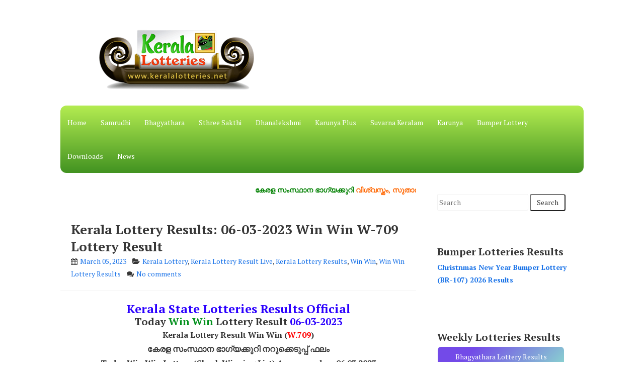

--- FILE ---
content_type: text/html; charset=UTF-8
request_url: https://www.keralalotteries.net/2023/03/win-win-kerala-lottery-result-w-709-today-06-03-2023.html
body_size: 25128
content:
<!DOCTYPE html>
<html dir='ltr' lang='en-US' xmlns='http://www.w3.org/1999/xhtml' xmlns:b='http://www.google.com/2005/gml/b' xmlns:data='http://www.google.com/2005/gml/data' xmlns:expr='http://www.google.com/2005/gml/expr'>
<head>
<link href='https://www.blogger.com/static/v1/widgets/2944754296-widget_css_bundle.css' rel='stylesheet' type='text/css'/>
<script async='async' src='//pagead2.googlesyndication.com/pagead/js/adsbygoogle.js'></script>
<script>
     (adsbygoogle = window.adsbygoogle || []).push({
          google_ad_client: "ca-pub-1412477283296094",
          enable_page_level_ads: true
     });
</script>
<!-- Global site tag (gtag.js) - Google Analytics -->
<script async='async' src='https://www.googletagmanager.com/gtag/js?id=G-L6D84HXG6N'></script>
<script>
  window.dataLayer = window.dataLayer || [];
  function gtag(){dataLayer.push(arguments);}
  gtag('js', new Date());

  gtag('config', 'G-L6D84HXG6N');
</script>
<script type='text/javascript'>
//<![CDATA[
  window._taboola = window._taboola || [];
  _taboola.push({article:'auto'});
  !function (e, f, u, i) {
    if (!document.getElementById(i)){
      e.async = 1;
      e.src = u;
      e.id = i;
      f.parentNode.insertBefore(e, f);
    }
  }(document.createElement('script'),
  document.getElementsByTagName('script')[0],
  '//cdn.taboola.com/libtrc/keralalotteryinfo-keralalotteries/loader.js',
  'tb_loader_script');
  if(window.performance && typeof window.performance.mark == 'function')
    {window.performance.mark('tbl_ic');}
//]]>
</script>
<meta charset='UTF-8'/>
<meta content='width=device-width, initial-scale=1, maximum-scale=1' name='viewport'/>
<meta content='Kerala Lotteries' name='Author'/>
<meta content='document' name='resource-type'/>
<meta content='Ernakulam' name='geo.region'/>
<meta content='index, follow' name='robots'/>
<meta content='global' name='distribution'/>
<meta content='en-US' name='language'/>
<meta content='India' name='country'/>
<meta content='all' name='audience'/>
<meta content='kerala lottery, kerala lottery result today, kerala lottery result, kerala lottery results today, kerala lottery today result, kerala lottery results, keralalottery, today lottery result, today kerala lottery result, kerala lottery today, lottery result today, keralalotteryresult today, kerala lottery result live, karunya lottery, lottery result, kerala state lottery, kerala lotteries, keralalotteryresult, kerala lottery result today live' name='keywords'/>
<meta content='text/html; charset=UTF-8' http-equiv='Content-Type'/>
<meta content='blogger' name='generator'/>
<link href='https://www.keralalotteries.net/favicon.ico' rel='icon' type='image/x-icon'/>
<link href='https://www.keralalotteries.net/2023/03/win-win-kerala-lottery-result-w-709-today-06-03-2023.html' rel='canonical'/>
<link rel="alternate" type="application/atom+xml" title="LIVE | Kerala Lottery Result 23.01.2026 Suvarna Keralam SK-37 Results Today - Atom" href="https://www.keralalotteries.net/feeds/posts/default" />
<link rel="alternate" type="application/rss+xml" title="LIVE | Kerala Lottery Result 23.01.2026 Suvarna Keralam SK-37 Results Today - RSS" href="https://www.keralalotteries.net/feeds/posts/default?alt=rss" />
<link rel="service.post" type="application/atom+xml" title="LIVE | Kerala Lottery Result 23.01.2026 Suvarna Keralam SK-37 Results Today - Atom" href="https://www.blogger.com/feeds/1726671100944863828/posts/default" />

<link rel="alternate" type="application/atom+xml" title="LIVE | Kerala Lottery Result 23.01.2026 Suvarna Keralam SK-37 Results Today - Atom" href="https://www.keralalotteries.net/feeds/6384698976448533729/comments/default" />
<!--Can't find substitution for tag [blog.ieCssRetrofitLinks]-->
<link href='https://blogger.googleusercontent.com/img/a/AVvXsEgMWrulqN6rcbRU6nGpV7hPQ-BstB2bRQkDuwcFbmXVC0ejbljsTB47aSK3eszh3VBcITCRcxgPVxACkt-Q3V2cpTh4Lq31_7oJu9dTntwtzZgzOoW6mWXHOw9TF679lNz7UmLXEgSdFWYwvoAjmjw3WjtSD1wtywpT4Y28_MBNjAeE1Arzw9ZDw9-6ig=s16000' rel='image_src'/>
<meta content='Today Result 06-03-2023 Win Win Lottery W-709,kerala lottery result 6 3 2023 Win Win W 709,6th March 2023 Result,kerala lottery,kl result' name='description'/>
<meta content='https://www.keralalotteries.net/2023/03/win-win-kerala-lottery-result-w-709-today-06-03-2023.html' property='og:url'/>
<meta content='Kerala Lottery Results: 06-03-2023 Win Win W-709 Lottery Result' property='og:title'/>
<meta content='Today Result 06-03-2023 Win Win Lottery W-709,kerala lottery result 6 3 2023 Win Win W 709,6th March 2023 Result,kerala lottery,kl result' property='og:description'/>
<meta content='https://blogger.googleusercontent.com/img/a/AVvXsEgMWrulqN6rcbRU6nGpV7hPQ-BstB2bRQkDuwcFbmXVC0ejbljsTB47aSK3eszh3VBcITCRcxgPVxACkt-Q3V2cpTh4Lq31_7oJu9dTntwtzZgzOoW6mWXHOw9TF679lNz7UmLXEgSdFWYwvoAjmjw3WjtSD1wtywpT4Y28_MBNjAeE1Arzw9ZDw9-6ig=w1200-h630-p-k-no-nu' property='og:image'/>
<link href="//fonts.googleapis.com/css?family=PT+Serif:400,700,400italic,700italic&amp;subset=latin,latin-ext" rel="stylesheet" type="text/css">
<link href='//maxcdn.bootstrapcdn.com/font-awesome/4.3.0/css/font-awesome.min.css' rel='stylesheet'/>
<title>Kerala Lottery Results: 06-03-2023 Win Win W-709 Lottery Result ~ LIVE | Kerala Lottery Result 23.01.2026 Suvarna Keralam SK-37 Results Today</title>
<!--[if lt IE 9]> <script src="https://html5shim.googlecode.com/svn/trunk/html5.js"></script> <![endif]-->
<style id='page-skin-1' type='text/css'><!--
/*
-----------------------------------------------
Blogger Template Style
Name: KERALA LOTTERIES
----------------------------------------------- */
body#layout ul{list-style-type:none;list-style:none}
body#layout ul li{list-style-type:none;list-style:none}
body#layout #headerbwrap {height:auto;}
body#layout #content {}
body#layout .widget_search {display:none;}
body#layout #mastheadpbt {overflow:hidden;}
body#layout #site-navigationpbt {display: none;}
body#layout .site-socialpbt {display: none;}
/* Variable definitions
====================
*/
/* Use this with templates/template-twocol.html */
.section, .widget {
margin:0;
padding:0;
}
/*--------------------------------------------------------------
Reset
--------------------------------------------------------------*/
html, body, div, span, applet, object, iframe,
h1, h2, h3, h4, h5, h6, p, blockquote, pre,
a, abbr, acronym, address, big, cite, code,
del, dfn, em, font, ins, kbd, q, s, samp,
small, strike, strong, sub, sup, tt, var,
dl, dt, dd, ol, ul, li,
fieldset, form, label, legend,
table, caption, tbody, tfoot, thead, tr, th, td {
border: .5;
font-family: inherit;
font-size: 100%;
font-style: inherit;
font-weight: inherit;
margin: 0;
outline: 0;
padding: 0;
vertical-align: baseline;
}
html {
font-size: 62.5%; /* Corrects text resizing oddly in IE6/7 when body font-size is set using em units https://clagnut.com/blog/348/#c790 */
overflow-y: scroll; /* Keeps page centered in all browsers regardless of content height */
-webkit-text-size-adjust: 100%; /* Prevents iOS text size adjust after orientation change, without disabling user zoom */
-ms-text-size-adjust:     100%; /* www.456bereastreet.com/archive/201012/controlling_text_size_in_safari_for_ios_without_disabling_user_zoom/ */
box-sizing: border-box; /* Apply a natural box layout model to the document; see https://www.paulirish.com/2012/box-sizing-border-box-ftw/ */
}
*,
*:before,
*:after { /* Inherit box-sizing to make it easier to change the property for components that leverage other behavior; see https://css-tricks.com/inheriting-box-sizing-probably-slightly-better-best-practice/ */
box-sizing: inherit;
}
body {
background: #ffffff; /* Fallback for when there is no custom background color defined. */
}
article,
aside,
details,
figcaption,
figure,
footer,
header,
main,
nav,
section {
display: block;
}
ol, ul {
list-style: none;
}
table { /* tables still need 'cellspacing="0"' in the markup */
border-collapse: separate;
border-spacing: 0;
}
caption, th, td {
font-weight: normal;
text-align: left;
}
blockquote:before, blockquote:after,
q:before, q:after {
content: "";
}
blockquote, q {
quotes: "" "";
}
a:focus {
outline: thin dotted;
}
a:hover,
a:active {
outline: 0;
}
a img {
border: 0;
}
/*--------------------------------------------------------------
Typography
--------------------------------------------------------------*/
body,
button,
input,
select,
textarea {
color: #373737;
font-family: 'PT Serif', sans-serif;
font-size: 14px;
line-height: 1.8;
text-rendering: optimizeLegibility;
-webkit-font-smoothing: antialiased;
-webkit-text-size-adjust: none;
}
h1, h2, h3, h4, h5, h6 {
clear: both;
color: #373737;
font-weight: bold;
}
h1 {font-size: 26px;line-height:3.4rem;}
h2 {font-size: 24px;line-height:2.8rem;}
h3 {font-size: 20px;line-height:2.4rem;}
h4 {font-size: 18px;}
h5 {font-size: 15px;}
h6 {font-size: 12px;}
p {
margin-bottom: 1.5em;
}
b, strong {
font-weight: bold;
}
dfn, cite, em, i {
font-style: italic;
}
blockquote {
display: block;
padding: 15px 15px 15px 45px;
margin: 0 0 1.5em;
position: relative;
border-left: 5px solid #36c1c8;
border-right: 2px solid #36c1c8;
}
blockquote::before {
content: "\201C";
font-size: 60px;
line-height: 1;
font-weight: bold;
position: absolute;
left: 10px;
top: 5px;
}
address {
margin: 0 0 1.5em;
}
pre {
background: rgba(0,0,0,.05);
font-family: "Courier 10 Pitch", Courier, monospace;
font-size: 15px;
font-size: 1.5rem;
line-height: 1.6;
margin-bottom: 1.6em;
max-width: 100%;
overflow: auto;
padding: 1.6em;
}
code, kbd, tt, var {
font: 15px Monaco, Consolas, "Andale Mono", "DejaVu Sans Mono", monospace;
}
abbr, acronym {
border-bottom: 1px dotted #666;
cursor: help;
}
mark, ins {
background: #fff9c0;
text-decoration: none;
}
sup,
sub {
font-size: 75%;
height: 0;
line-height: 0;
position: relative;
vertical-align: baseline;
}
sup {
bottom: 1ex;
}
sub {
top: .5ex;
}
small {
font-size: 85%;
}
big {
font-size: 125%;
}
/*--------------------------------------------------------------
Elements
--------------------------------------------------------------*/
hr {
background-color: rgba(0,0,0,.05);
border: 0;
height: 1px;
margin-bottom: 1.5em;
}
ul, ol {
margin: 0 0 1.5em 3em;
}
ul {
list-style: disc;
}
ol {
list-style: decimal;
}
li > ul,
li > ol {
margin-bottom: 0;
margin-left: 1.5em;
}
dt {
font-weight: bold;
}
dd {
margin: 0 1.5em 1.5em;
}
img {
height: auto; /* Make sure images are scaled correctly. */
max-width: 100%; /* Adhere to container width. */
}
figure {
margin: 0;
}
table {
margin: 0 0 1.5em;
width: 100%;
}
th {
font-weight: bold;
}
.spaceLeft {
padding-left: 5px;
}
.spaceRight {
padding-right: 5px;
}
.spaceLeftDouble {
padding-left: 10px;
}
.spaceRightDouble {
padding-right: 10px;
}
/*--------------------------------------------------------------
Forms
--------------------------------------------------------------*/
button,
input,
select,
textarea {
font-size: 100%; /* Corrects font size not being inherited in all browsers */
margin: 0; /* Addresses margins set differently in IE6/7, F3/4, S5, Chrome */
vertical-align: baseline; /* Improves appearance and consistency in all browsers */
}
button,
input[type="button"],
input[type="reset"],
input[type="submit"] {
border-radius: 4px;
background: #ffffff;
cursor: pointer; /* Improves usability and consistency of cursor style between image-type 'input' and others */
-webkit-appearance: none; /* Corrects inability to style clickable 'input' types in iOS */
line-height: 1;
padding: 8px 12px;
-o-transition: all .3s ease-in-out;
-moz-transition: all .3s ease-in-out;
-webkit-transition: all .3s ease-in-out;
transition: all .3s ease-in-out;
}
button:hover,
input[type="button"]:hover,
input[type="reset"]:hover,
input[type="submit"]:hover {
background: linear-gradient(0deg,#B4EC51 0,#429321 100%);
color: #ffffff;
}
button:focus,
input[type="button"]:focus,
input[type="reset"]:focus,
input[type="submit"]:focus,
button:active,
input[type="button"]:active,
input[type="reset"]:active,
input[type="submit"]:active {
background: linear-gradient(0deg,#B4EC51 0,#429321 100%);
color: #ffffff;
outline: none;
}
input[type="checkbox"],
input[type="radio"] {
padding: 0; /* Addresses excess padding in IE8/9 */
}
input[type="search"] {
-webkit-appearance: none; /* Addresses appearance set to searchfield in S5, Chrome */
-webkit-box-sizing: content-box; /* Addresses box sizing set to border-box in S5, Chrome (include -moz to future-proof) */
-moz-box-sizing:    content-box;
box-sizing:         content-box;
}
input[type="search"]::-webkit-search-decoration { /* Corrects inner padding displayed oddly in S5, Chrome on OSX */
-webkit-appearance: none;
}
button::-moz-focus-inner,
input::-moz-focus-inner { /* Corrects inner padding and border displayed oddly in FF3/4 www.sitepen.com/blog/2008/05/14/the-devils-in-the-details-fixing-dojos-toolbar-buttons/ */
border: 0;
padding: 0;
}
input[type="text"],
input[type="email"],
input[type="url"],
input[type="password"],
input[type="search"],
textarea {
color: #666;
border: 1px solid rgba(0,0,0,.05);
border-radius: 3px;
}
input[type="text"]:focus,
input[type="email"]:focus,
input[type="url"]:focus,
input[type="password"]:focus,
input[type="search"]:focus,
textarea:focus {
outline: none;
border: 1px solid rgba(0,0,0,.1);
}
input[type="text"],
input[type="email"],
input[type="url"],
input[type="password"],
input[type="search"] {
padding: 3px;
}
textarea {
overflow: auto; /* Removes default vertical scrollbar in IE6/7/8/9 */
padding-left: 3px;
vertical-align: top; /* Improves readability and alignment in all browsers */
width: 100%;
}
/*--------------------------------------------------------------
Navigation
--------------------------------------------------------------*/
/*--------------------------------------------------------------
Links
--------------------------------------------------------------*/
a {
color: #1a73e8;
text-decoration:none;
-o-transition: color .3s ease-in-out;
-moz-transition: color .3s ease-in-out;
-webkit-transition: color .3s ease-in-out;
transition: color .3s ease-in-out;
}
a:hover,
a:focus,
a:active {
color: #d0373c;
}
/*--------------------------------------------------------------
Menus
--------------------------------------------------------------*/
.main-navigationpbt ul li:hover > a,
.main-navigationpbt li.current-menu-item > a,
.main-navigationpbt li.current-menu-parent > a,
.main-navigationpbt li.current-page-ancestor > a,
.main-navigationpbt .current_page_item > a,
.main-navigationpbt .current_page_parent > a {
background: rgba(0,0,0,.03);
}
.main-navigationpbt {
clear: both;
display: block;
float: left;
width: 100%;
}
.main-navigationpbt ul {
list-style: none;
margin: 0;
padding-left: 0;
}
.main-navigationpbt li {
float: left;
position: relative;
}
.main-navigationpbt a {
display: block;
text-decoration: none;
padding: 1.5em 1em;
-o-transition: all .3s ease-in-out;
-moz-transition: all .3s ease-in-out;
-webkit-transition: all .3s ease-in-out;
transition: all .3s ease-in-out;
}
.main-navigationpbt ul li .indicator {
position: absolute;
right: 43%;
bottom: 5px;
font-family: 'FontAwesome';
font-size: 12px;
line-height: 1;
}
.main-navigationpbt ul li .indicator:before {
content: "\f0d7";
}
.main-navigationpbt ul ul li .indicator {
right: 20px;
bottom: 39%;
}
.main-navigationpbt ul ul li .indicator:before {
content: "\f0da";
}
.main-navigationpbt ul ul {
float: left;
position: absolute;
top: 67px;
left: auto;
z-index: 99999;
background: #ffffff;
border-bottom: 0px solid rgba(0,0,0,.1);
visibility:hidden;
opacity:0;
transition:visibility 0s linear 0.3s,opacity 0.3s linear;
}
.main-navigationpbt ul ul ul {
left: 100%;
top: 0;
visibility:hidden;
opacity:0;
transition:visibility 0s linear 0.3s,opacity 0.3s linear;
}
.main-navigationpbt ul ul a {
width: 200px;
font-size: 95%;
}
.main-navigationpbt ul ul li {
}
.main-navigationpbt li:hover > a {
}
.main-navigationpbt ul li:hover > ul {
visibility:visible;
opacity:1;
transition-delay:0s;
}
.main-navigationpbt ul ul li:hover > ul {
visibility:visible;
opacity:1;
transition-delay:0s;
}
.main-navigationpbt .current_page_item a,
.main-navigationpbt .current-menu-item a {
}
/* Small menu */
.menu-togglepbt {
display: none;
}
@media screen and (max-width: 768px) {
.menu-togglepbt,
.main-navigationpbt.toggled .nav-menu {
display: block;
width: 100%;
border-radius: 0px;
background: linear-gradient(0deg,#429321 0,#B4EC51 100%);
color: #ffffff;
border-radius: 12px;
text-align: left;
float:left;
padding: 1em;
}
.main-navigationpbt.toggled .nav-menu ul {
display: block;
left: auto;
position: relative;
top: 0;
border-bottom: 0px;
padding-left: 5%;
background: linear-gradient(0deg,#429321 0,#B4EC51 100%);
width: 100%;
opacity: 1;
visibility: visible;
}
.main-navigationpbt.toggled ul ul a {
font-size: 100%;
width: 100%;
}
.menu-togglepbt i {
float:right;
}
.main-navigationpbt ul {
display: none;
}
.main-navigationpbt li {
width: 100%;
}
.main-navigationpbt a {
padding: .5em;
color: #ffffff;
}
.main-navigationpbt a:hover {
color: #ffffff;
}
.main-small-navigation .menu a {
}
}
/*--------------------------------------------------------------
Accessibility
--------------------------------------------------------------*/
/* Text meant only for screen readers */
.screen-reader-text {
clip: rect(1px, 1px, 1px, 1px);
position: absolute !important;
height: 1px;
width: 1px;
overflow: hidden;
}
.screen-reader-text:hover,
.screen-reader-text:active,
.screen-reader-text:focus {
background-color: #f1f1f1;
border-radius: 3px;
box-shadow: 0 0 2px 2px rgba(0, 0, 0, 0.6);
clip: auto !important;
color: #21759b;
display: block;
font-size: 14px;
font-weight: bold;
height: auto;
left: 5px;
line-height: normal;
padding: 15px 23px 14px;
text-decoration: none;
top: 5px;
width: auto;
z-index: 100000; /* Above WP toolbar */
}
/*--------------------------------------------------------------
Clearings
--------------------------------------------------------------*/
.clear:before,
.clear:after,
.entry-content:before,
.entry-content:after,
.site-headerpbt:before,
.site-headerpbt:after,
.site-contentpbt:before,
.site-contentpbt:after,
.site-footerpbt:before,
.site-footerpbt:after,
footer.entry-footerpbt:before,
footer.entry-footerpbt:after,
header.entry-header:before,
header.entry-header:after,
.nav-links:before,
.nav-links:after {
content: '';
display: table;
}
.clear:after,
.entry-content:after,
.site-headerpbt:after,
.site-contentpbt:after,
.site-footerpbt:after,
footer.entry-footerpbt:after,
header.entry-header:after,
.nav-links:after {
clear: both;
}
/*--------------------------------------------------------------
Widgets
--------------------------------------------------------------*/
#secondarypbt .widget {
margin: 0 0 1.5em;
padding: 1.5em;
}
/* Make sure select elements fit in widgets */
.widget select {
max-width: 100%;
}
/* Search widget */
.widget_search .search-submitpbt {
/*display: none;*/
}
#secondarypbt .widget h2 {
font-size: 20px;
line-height: 1.8;
}
#secondarypbt .widget h3 {
font-size: 20px;
line-height: 1.8;
}
/*
.widget-title {
border-bottom: 1px solid rgba(0,0,0,.05);
margin-bottom: 1em;
}
.widget-title h3 {
display: inline-block;
border-bottom: 1px solid #36c1c8;
margin-bottom: -1px;
padding: 3px 0;
font-weight: 400;
letter-spacing: -1px;
}
*/
/*--------------------------------------------------------------
Content
--------------------------------------------------------------*/
#pagepbt {
max-width: 1040px;
margin: 30px auto;
}
header.site-headerpbt {
margin-bottom: 1.5em;
}
#primarypbt {
width: 70%;
float:left;
padding-right: 1.5em;
}
#secondarypbt {
width: 30%;
float:right;
}
.site-brandingpbt, .site-socialpbt {
padding: 1.5em 0;
}
.site-brandingpbt {
float:left;
width: 50%;
}
.site-socialpbt {
float: right;
padding: 1.5em 0 0 0;
width: 50%;
text-align: right;
font-size: 20px;
}
.main-navigationpbt, .hentry, #secondarypbt .widget, header.page-header, #comments {
border: 0px solid rgba(0,0,0,.1);
border-bottom: 0px solid rgba(0,0,0,.1);
-webkit-border-radius: 0px;
-moz-border-radius: 0px;
border-radius: 0px;
}
.main-navigationpbt {
background: linear-gradient(0deg,#429321 0,#B4EC51 100%);
color: #fff;
border-radius: 12px;
}
.main-navigationpbt a {
color: #fff;
}
.hentry, #secondarypbt .widget, header.page-header, #comments {
background: #ffffff;
}
header.entry-header, footer.entry-footerpbt {
padding: 0 1.5em;
}
header.entry-header {
padding: 1.5em;
border-bottom: 1px solid rgba(0,0,0,.05);
}
header.page-header {
padding: 1.5em;
margin-bottom: 1.5em;
}
header.page-header h1 span {
font-weight: 700;
letter-spacing: -1px;
}
header.entry-header .entry-title.entry-title a {
font-weight: 700;
margin-bottom: 0.5em;
color:#373737;
}
footer.entry-footerpbt {
padding: 1.5em;
border-top: 1px solid rgba(0,0,0,.05);
}
.entry-featuredImg {
position: relative;
}
.entry-featuredImg img {
display: block;
width:100%;
-webkit-border-top-left-radius: 4px;
-webkit-border-top-right-radius: 4px;
-moz-border-radius-topleft: 4px;
-moz-border-radius-topright: 4px;
border-top-left-radius: 4px;
border-top-right-radius: 4px;
}
span.overlay-img {
background:url(https://blogger.googleusercontent.com/img/b/R29vZ2xl/AVvXsEgoW1Wb0_bhJ9b0y7mKurt4JZMT4xmbhEBoO7hvkKAMmH-Ofokjr7_Trm8f2q3CBoVw_NxQAbQg5fSnntE_tOFxvTiQn6tBYk2IEpRAp5ZQr9QvZc6X9RVACLLvesNHMIkLry1GLfTYEuoe/s1600/goto.png) center center no-repeat black;
height: 100%;
position: absolute;
width: 100%;
z-index: 10;
opacity: 0;
-webkit-border-top-left-radius: 4px;
-webkit-border-top-right-radius: 4px;
-moz-border-radius-topleft: 4px;
-moz-border-radius-topright: 4px;
border-top-left-radius: 4px;
border-top-right-radius: 4px;
}
#secondarypbt .widget ul {
margin: 0;
padding: 0;
list-style-type: none;
}
#secondarypbt .widget ul li {
border-bottom: 1px solid rgba(0,0,0,.05);
padding: 1em 0;
}
h1.site-titlenbt {
font-weight: 700;
letter-spacing: -3px;
font-size: 35px;
}
h2.site-descriptionnbt {
font-weight: 300;
font-size: 16px;
}
.posted-on, .byline, .comments-link, .cat-links, .entry-format {
padding-right: 15px;
font-weight: 300;
}
.comment-metadata .edit-link {
display: block;
float: none;
}
.readMoreLinkpbt {
float: right;
padding: 8px 12px;
border-radius: 4px;
border: 1px solid #36c1c8;
line-height: 1;
-o-transition: all .3s ease-in-out;
-moz-transition: all .3s ease-in-out;
-webkit-transition: all .3s ease-in-out;
transition: all .3s ease-in-out;
}
.readMoreLinkpbt:hover {
background: #36c1c8;
}
.readMoreLinkpbt:hover a {
color: #ffffff;
}
.dataBottom a {
border: 1px solid #36c1c8;
border-radius: 4px;
display: inline-block;
margin: 2px 0;
padding: 0px 5px;
font-weight: 300;
-o-transition: all .3s ease-in-out;
-moz-transition: all .3s ease-in-out;
-webkit-transition: all .3s ease-in-out;
transition: all .3s ease-in-out;
}
.dataBottom a:hover {
background: #36c1c8;
color: #ffffff;
}
.entry-metapbt i {
margin-right: 2px;
}
.topSearchFormpbt {
display:none;
float: right;
padding-top: 8px;
width: 100%;
}
.topSearchFormpbt input {
width:100%;
border: 1px solid rgba(0,0,0,.1);
border-bottom: 2px solid rgba(0,0,0,.1);
border-radius: 4px;
outline: none;
}
.topSearchFormpbt input[type="submit"] {
display: none;
}
.topSearchFormpbt input:focus {
border: 1px solid rgba(0,0,0,.1);
border-bottom: 2px solid rgba(0,0,0,.1);
}
.top-search {
cursor:pointer;
}
.top-search.active {
color: #36c1c8;
}
.nav-links, .comments-title {
background: #ffffff;
border: 1px solid rgba(0,0,0,.1);
border-bottom: 2px solid rgba(0,0,0,.1);
border-radius: 4px;
}
.paging-navigation .nav-links, .comments-title {
padding: 1.5em;
}
.nav-next {
float: right;
}
.nav-previous {
float: left;
}
.post-navigation .nav-previous {
width: 50%;
padding: 1.5em;
float: left;
}
.post-navigation .nav-next {
width: 50%;
text-align: right;
padding: 1.5em;
border-left: 1px solid rgba(0,0,0,.1);
float: right;
}
.page-content {
background: #ffffff;
padding: 1.5em !important;
border: 1px solid rgba(0,0,0,.1);
border-bottom: 2px solid rgba(0,0,0,.1);
border-radius: 4px;
}
.taxonomy-description {
margin-top: 1.5em;
}
.site-infopbt {
font-size: 95%;
text-align: center;
margin-top: 20px;
}
.comment-awaiting-moderation {
color: #ff0000;
}
/*--------------------------------------------------------------
Posts and pages
--------------------------------------------------------------*/
.hentry {
margin: 0 0 1.5em;
}
.entry-content {
margin: 1.5em 0 0;
padding: 0 1.5em;
}
/*--------------------------------------------------------------
Media
--------------------------------------------------------------*/
/* Make sure embeds and iframes fit their containers */
embed,
iframe,
object {
max-width: 100%;
}
@media all and (max-width: 1180px) {
body {
margin: 0 30px;
}
#pagepbt {
max-width: 985px;
margin: 30px auto;
}
}
@media all and (max-width: 985px) {
body {
margin: 0 20px;
}
#pagepbt {
max-width: 750px;
margin: 20px auto;
}
.site-brandingpbt {
width: 100%;
text-align:center;
}
.site-socialpbt {
width: 100%;
text-align: center;
padding: 0;
padding-bottom: 1em;
}
#primarypbt, #secondarypbt {
width: 100%;
padding-right: 0em;
}
#secondarypbt {
-webkit-column-count: 2;
-webkit-column-gap: 15px;
-moz-column-count: 2;
-moz-column-gap: 15px;
column-count: 2;
column-gap: 15px;
}
#secondarypbt .widget {
-webkit-column-break-inside: avoid;
-moz-column-break-inside: avoid;
column-break-inside: avoid;
}
.site-brandingpbt {
text-align: center !important;
}
}
@media all and (max-width: 767px) {
#pagepbt {
max-width: 445px;
margin: 20px auto;
}
.posted-on, .byline, .comments-link, .cat-links, .entry-format {
display: block;
}
#secondarypbt {
-webkit-column-count: auto;
-webkit-column-gap: initial;
-moz-column-count: auto;
-moz-column-gap: initial;
column-count: auto;
column-gap: initial;
}
#secondarypbt .widget {
-webkit-column-break-inside: initial;
-moz-column-break-inside: initial;
column-break-inside: initial;
}
h1 {font-size: 22px;line-height:2.8rem;}
h2 {font-size: 20px;line-height:2rem;}
h3 {font-size: 16px;line-height:1.6rem;}
h4 {font-size: 13px;}
h5 {font-size: 10px;}
h6 {font-size: 8px;}
/*
.widget-title h3 {
padding: 5px 0;
}
*/
}
@media all and (max-width: 479px) {
#pagepbt {
max-width: 479px;
margin: 20px auto;
}
}
h2.date-header {
margin: 10px 0px;
display: none;
}
.main .widget {
margin: 0 0 5px;
padding: 0 0 2px;
}
.main .Blog {
border-bottom-width: 0;
}
#header .description {
}
/* Comments----------------------------------------------- */
#comments {
padding:10px 20px;
margin-bottom:20px;
}
#comments h4 {
font-size:22px;
margin-bottom:10px;
}
#comments ol {
margin-left:0;
}
.deleted-comment {
font-style: italic;
color: gray;
}
#blog-pager-newer-link {
float: left;
}
#blog-pager-older-link {
float: right;
}
#blog-pager {
text-align: center;
padding:5px;
margin:10px 0;
}
.feed-links {
clear: both;
}
.comment-form {
}
#navbar-iframe {
height: 0;
visibility: hidden;
display: none;
}
.author-profile {
background: #f6f6f6;
border: 1px solid #eee;
margin: 10px 0 10px 0;
padding: 8px 15px;
overflow: hidden;
}
.author-profile img {
border: 1px solid #ddd;
float: left;
margin-right: 10px;
}
.post-iconspbt {
margin: 5px 0 0 0;
padding: 0px 10px;
}
.post-locationpbt {
margin: 5px 0;
padding: 5px 15px;
}
.related-postbwrap {
margin: 10px auto 0;
padding: 10px 20px;
}
.related-postbwrap h4 {
font-weight: bold;
margin: 10px 0;
}
.related-post-style-2,.related-post-style-2 li {
list-style: none;
margin: 0;
padding: 0;
}
.related-post-style-2 li {
border-top: 0px solid #eee;
overflow: hidden;
padding: 10px 0px;
}
.related-post-style-2 li:first-child {
border-top: none;
}
.related-post-style-2 .related-post-item-thumbnail {
width: 80px;
height: 80px;
max-width: none;
max-height: none;
background-color: transparent;
border: none;
float: left;
margin: 2px 10px 0 0;
padding: 0;
}
.related-post-style-2 .related-post-item-title {
font-weight: normal;
font-size: 100%;
}
.related-post-style-2 .related-post-item-summary {
display: block;
}
.pbtsharethisbutt {
overflow: hidden;
padding: 10px 0 5px;
margin: 0;
}
.pbtsharethisbutt ul {
list-style: none;
list-style-type: none;
margin: 0;
padding: 0;
}
.pbtsharethisbutt ul li {
float: left;
margin: 0;
padding: 0;
}
.pbtsharethisbutt ul li a {
padding: 0 10px;
display: inline-block;
}
.pbtsharethisbutt ul li a:hover {
}
.separator a[style="margin-left: 1em; margin-right: 1em;"] {margin-left: auto!important;margin-right: auto!important;}
.separator a[style="clear: left; float: left; margin-bottom: 1em; margin-right: 1em;"] {clear: none !important; float: none !important; margin-bottom: 0em !important; margin-right: 0em !important;}
.separator a[style="clear: left; float: left; margin-bottom: 1em; margin-right: 1em;"] img {float: left !important; margin: 0px 10px 10px 0px;}
.separator a[style="clear: right; float: right; margin-bottom: 1em; margin-left: 1em;"] {clear: none !important; float: none !important; margin-bottom: 0em !important; margin-left: 0em !important;}
.separator a[style="clear: right; float: right; margin-bottom: 1em; margin-left: 1em;"] img {float: right !important; margin: 0px 0px 10px 10px;}
.PopularPosts .widget-content ul li {
padding:6px 0px;
}
.reaction-buttons table{
border:none;
margin-bottom:5px;
}
.reaction-buttons table, .reaction-buttons td{
border:none !important;
}
.pbtthumbimg {
float:left;
margin:0px 10px 5px 0px;
padding:4px;
border:0px solid #eee;
background:none;
width:200px;
height:auto;
}

--></style>
<script src='https://ajax.googleapis.com/ajax/libs/jquery/1.11.2/jquery.min.js' type='text/javascript'></script>
<script type='text/javascript'>
//<![CDATA[

/*! jQuery Migrate v1.2.1 | (c) 2005, 2013 jQuery Foundation, Inc. and other contributors | jquery.org/license */
jQuery.migrateMute===void 0&&(jQuery.migrateMute=!0),function(e,t,n){function r(n){var r=t.console;i[n]||(i[n]=!0,e.migrateWarnings.push(n),r&&r.warn&&!e.migrateMute&&(r.warn("JQMIGRATE: "+n),e.migrateTrace&&r.trace&&r.trace()))}function a(t,a,i,o){if(Object.defineProperty)try{return Object.defineProperty(t,a,{configurable:!0,enumerable:!0,get:function(){return r(o),i},set:function(e){r(o),i=e}}),n}catch(s){}e._definePropertyBroken=!0,t[a]=i}var i={};e.migrateWarnings=[],!e.migrateMute&&t.console&&t.console.log&&t.console.log("JQMIGRATE: Logging is active"),e.migrateTrace===n&&(e.migrateTrace=!0),e.migrateReset=function(){i={},e.migrateWarnings.length=0},"BackCompat"===document.compatMode&&r("jQuery is not compatible with Quirks Mode");var o=e("<input/>",{size:1}).attr("size")&&e.attrFn,s=e.attr,u=e.attrHooks.value&&e.attrHooks.value.get||function(){return null},c=e.attrHooks.value&&e.attrHooks.value.set||function(){return n},l=/^(?:input|button)$/i,d=/^[238]$/,p=/^(?:autofocus|autoplay|async|checked|controls|defer|disabled|hidden|loop|multiple|open|readonly|required|scoped|selected)$/i,f=/^(?:checked|selected)$/i;a(e,"attrFn",o||{},"jQuery.attrFn is deprecated"),e.attr=function(t,a,i,u){var c=a.toLowerCase(),g=t&&t.nodeType;return u&&(4>s.length&&r("jQuery.fn.attr( props, pass ) is deprecated"),t&&!d.test(g)&&(o?a in o:e.isFunction(e.fn[a])))?e(t)[a](i):("type"===a&&i!==n&&l.test(t.nodeName)&&t.parentNode&&r("Can't change the 'type' of an input or button in IE 6/7/8"),!e.attrHooks[c]&&p.test(c)&&(e.attrHooks[c]={get:function(t,r){var a,i=e.prop(t,r);return i===!0||"boolean"!=typeof i&&(a=t.getAttributeNode(r))&&a.nodeValue!==!1?r.toLowerCase():n},set:function(t,n,r){var a;return n===!1?e.removeAttr(t,r):(a=e.propFix[r]||r,a in t&&(t[a]=!0),t.setAttribute(r,r.toLowerCase())),r}},f.test(c)&&r("jQuery.fn.attr('"+c+"') may use property instead of attribute")),s.call(e,t,a,i))},e.attrHooks.value={get:function(e,t){var n=(e.nodeName||"").toLowerCase();return"button"===n?u.apply(this,arguments):("input"!==n&&"option"!==n&&r("jQuery.fn.attr('value') no longer gets properties"),t in e?e.value:null)},set:function(e,t){var a=(e.nodeName||"").toLowerCase();return"button"===a?c.apply(this,arguments):("input"!==a&&"option"!==a&&r("jQuery.fn.attr('value', val) no longer sets properties"),e.value=t,n)}};var g,h,v=e.fn.init,m=e.parseJSON,y=/^([^<]*)(<[\w\W]+>)([^>]*)$/;e.fn.init=function(t,n,a){var i;return t&&"string"==typeof t&&!e.isPlainObject(n)&&(i=y.exec(e.trim(t)))&&i[0]&&("<"!==t.charAt(0)&&r("$(html) HTML strings must start with '<' character"),i[3]&&r("$(html) HTML text after last tag is ignored"),"#"===i[0].charAt(0)&&(r("HTML string cannot start with a '#' character"),e.error("JQMIGRATE: Invalid selector string (XSS)")),n&&n.context&&(n=n.context),e.parseHTML)?v.call(this,e.parseHTML(i[2],n,!0),n,a):v.apply(this,arguments)},e.fn.init.prototype=e.fn,e.parseJSON=function(e){return e||null===e?m.apply(this,arguments):(r("jQuery.parseJSON requires a valid JSON string"),null)},e.uaMatch=function(e){e=e.toLowerCase();var t=/(chrome)[ \/]([\w.]+)/.exec(e)||/(webkit)[ \/]([\w.]+)/.exec(e)||/(opera)(?:.*version|)[ \/]([\w.]+)/.exec(e)||/(msie) ([\w.]+)/.exec(e)||0>e.indexOf("compatible")&&/(mozilla)(?:.*? rv:([\w.]+)|)/.exec(e)||[];return{browser:t[1]||"",version:t[2]||"0"}},e.browser||(g=e.uaMatch(navigator.userAgent),h={},g.browser&&(h[g.browser]=!0,h.version=g.version),h.chrome?h.webkit=!0:h.webkit&&(h.safari=!0),e.browser=h),a(e,"browser",e.browser,"jQuery.browser is deprecated"),e.sub=function(){function t(e,n){return new t.fn.init(e,n)}e.extend(!0,t,this),t.superclass=this,t.fn=t.prototype=this(),t.fn.constructor=t,t.sub=this.sub,t.fn.init=function(r,a){return a&&a instanceof e&&!(a instanceof t)&&(a=t(a)),e.fn.init.call(this,r,a,n)},t.fn.init.prototype=t.fn;var n=t(document);return r("jQuery.sub() is deprecated"),t},e.ajaxSetup({converters:{"text json":e.parseJSON}});var b=e.fn.data;e.fn.data=function(t){var a,i,o=this[0];return!o||"events"!==t||1!==arguments.length||(a=e.data(o,t),i=e._data(o,t),a!==n&&a!==i||i===n)?b.apply(this,arguments):(r("Use of jQuery.fn.data('events') is deprecated"),i)};var j=/\/(java|ecma)script/i,w=e.fn.andSelf||e.fn.addBack;e.fn.andSelf=function(){return r("jQuery.fn.andSelf() replaced by jQuery.fn.addBack()"),w.apply(this,arguments)},e.clean||(e.clean=function(t,a,i,o){a=a||document,a=!a.nodeType&&a[0]||a,a=a.ownerDocument||a,r("jQuery.clean() is deprecated");var s,u,c,l,d=[];if(e.merge(d,e.buildFragment(t,a).childNodes),i)for(c=function(e){return!e.type||j.test(e.type)?o?o.push(e.parentNode?e.parentNode.removeChild(e):e):i.appendChild(e):n},s=0;null!=(u=d[s]);s++)e.nodeName(u,"script")&&c(u)||(i.appendChild(u),u.getElementsByTagName!==n&&(l=e.grep(e.merge([],u.getElementsByTagName("script")),c),d.splice.apply(d,[s+1,0].concat(l)),s+=l.length));return d});var Q=e.event.add,x=e.event.remove,k=e.event.trigger,N=e.fn.toggle,T=e.fn.live,M=e.fn.die,S="ajaxStart|ajaxStop|ajaxSend|ajaxComplete|ajaxError|ajaxSuccess",C=RegExp("\\b(?:"+S+")\\b"),H=/(?:^|\s)hover(\.\S+|)\b/,A=function(t){return"string"!=typeof t||e.event.special.hover?t:(H.test(t)&&r("'hover' pseudo-event is deprecated, use 'mouseenter mouseleave'"),t&&t.replace(H,"mouseenter$1 mouseleave$1"))};e.event.props&&"attrChange"!==e.event.props[0]&&e.event.props.unshift("attrChange","attrName","relatedNode","srcElement"),e.event.dispatch&&a(e.event,"handle",e.event.dispatch,"jQuery.event.handle is undocumented and deprecated"),e.event.add=function(e,t,n,a,i){e!==document&&C.test(t)&&r("AJAX events should be attached to document: "+t),Q.call(this,e,A(t||""),n,a,i)},e.event.remove=function(e,t,n,r,a){x.call(this,e,A(t)||"",n,r,a)},e.fn.error=function(){var e=Array.prototype.slice.call(arguments,0);return r("jQuery.fn.error() is deprecated"),e.splice(0,0,"error"),arguments.length?this.bind.apply(this,e):(this.triggerHandler.apply(this,e),this)},e.fn.toggle=function(t,n){if(!e.isFunction(t)||!e.isFunction(n))return N.apply(this,arguments);r("jQuery.fn.toggle(handler, handler...) is deprecated");var a=arguments,i=t.guid||e.guid++,o=0,s=function(n){var r=(e._data(this,"lastToggle"+t.guid)||0)%o;return e._data(this,"lastToggle"+t.guid,r+1),n.preventDefault(),a[r].apply(this,arguments)||!1};for(s.guid=i;a.length>o;)a[o++].guid=i;return this.click(s)},e.fn.live=function(t,n,a){return r("jQuery.fn.live() is deprecated"),T?T.apply(this,arguments):(e(this.context).on(t,this.selector,n,a),this)},e.fn.die=function(t,n){return r("jQuery.fn.die() is deprecated"),M?M.apply(this,arguments):(e(this.context).off(t,this.selector||"**",n),this)},e.event.trigger=function(e,t,n,a){return n||C.test(e)||r("Global events are undocumented and deprecated"),k.call(this,e,t,n||document,a)},e.each(S.split("|"),function(t,n){e.event.special[n]={setup:function(){var t=this;return t!==document&&(e.event.add(document,n+"."+e.guid,function(){e.event.trigger(n,null,t,!0)}),e._data(this,n,e.guid++)),!1},teardown:function(){return this!==document&&e.event.remove(document,n+"."+e._data(this,n)),!1}}})}(jQuery,window);

//]]>
</script>
<script type='text/javascript'>
//<![CDATA[

function showrecentcomments(json){for(var i=0;i<a_rc;i++){var b_rc=json.feed.entry[i];var c_rc;if(i==json.feed.entry.length)break;for(var k=0;k<b_rc.link.length;k++){if(b_rc.link[k].rel=='alternate'){c_rc=b_rc.link[k].href;break;}}c_rc=c_rc.replace("#","#comment-");var d_rc=c_rc.split("#");d_rc=d_rc[0];var e_rc=d_rc.split("/");e_rc=e_rc[5];e_rc=e_rc.split(".html");e_rc=e_rc[0];var f_rc=e_rc.replace(/-/g," ");f_rc=f_rc.link(d_rc);var g_rc=b_rc.published.$t;var h_rc=g_rc.substring(0,4);var i_rc=g_rc.substring(5,7);var j_rc=g_rc.substring(8,10);var k_rc=new Array();k_rc[1]="Jan";k_rc[2]="Feb";k_rc[3]="Mar";k_rc[4]="Apr";k_rc[5]="May";k_rc[6]="Jun";k_rc[7]="Jul";k_rc[8]="Aug";k_rc[9]="Sep";k_rc[10]="Oct";k_rc[11]="Nov";k_rc[12]="Dec";if("content" in b_rc){var l_rc=b_rc.content.$t;}else if("summary" in b_rc){var l_rc=b_rc.summary.$t;}else var l_rc="";var re=/<\S[^>]*>/g;l_rc=l_rc.replace(re,"");if(m_rc==true)document.write('On '+k_rc[parseInt(i_rc,10)]+' '+j_rc+' ');document.write('<a href="'+c_rc+'">'+b_rc.author[0].name.$t+'</a> commented');if(n_rc==true)document.write(' on '+f_rc);document.write(': ');if(l_rc.length<o_rc){document.write('<i>&#8220;');document.write(l_rc);document.write('&#8221;</i><br/><br/>');}else{document.write('<i>&#8220;');l_rc=l_rc.substring(0,o_rc);var p_rc=l_rc.lastIndexOf(" ");l_rc=l_rc.substring(0,p_rc);document.write(l_rc+'&hellip;&#8221;</i>');document.write('<br/><br/>');}}}

function rp(json){document.write('<ul>');for(var i=0;i<numposts;i++){document.write('<li>');var entry=json.feed.entry[i];var posttitle=entry.title.$t;var posturl;if(i==json.feed.entry.length)break;for(var k=0;k<entry.link.length;k++){if(entry.link[k].rel=='alternate'){posturl=entry.link[k].href;break}}posttitle=posttitle.link(posturl);var readmorelink="(more)";readmorelink=readmorelink.link(posturl);var postdate=entry.published.$t;var cdyear=postdate.substring(0,4);var cdmonth=postdate.substring(5,7);var cdday=postdate.substring(8,10);var monthnames=new Array();monthnames[1]="Jan";monthnames[2]="Feb";monthnames[3]="Mar";monthnames[4]="Apr";monthnames[5]="May";monthnames[6]="Jun";monthnames[7]="Jul";monthnames[8]="Aug";monthnames[9]="Sep";monthnames[10]="Oct";monthnames[11]="Nov";monthnames[12]="Dec";if("content"in entry){var postcontent=entry.content.$t}else if("summary"in entry){var postcontent=entry.summary.$t}else var postcontent="";var re=/<\S[^>]*>/g;postcontent=postcontent.replace(re,"");document.write(posttitle);if(showpostdate==true)document.write(' - '+monthnames[parseInt(cdmonth,10)]+' '+cdday);if(showpostsummary==true){if(postcontent.length<numchars){document.write(postcontent)}else{postcontent=postcontent.substring(0,numchars);var quoteEnd=postcontent.lastIndexOf(" ");postcontent=postcontent.substring(0,quoteEnd);document.write(postcontent+'...'+readmorelink)}}document.write('</li>')}document.write('</ul>')}

//]]>
</script>
<script type='text/javascript'>
summary_noimg = 400;
summary_img = 300;
img_thumb_height = 150;
img_thumb_width = 200; 
</script>
<script type='text/javascript'>
//<![CDATA[

function removeHtmlTag(strx,chop){ 
	if(strx.indexOf("<")!=-1)
	{
		var s = strx.split("<"); 
		for(var i=0;i<s.length;i++){ 
			if(s[i].indexOf(">")!=-1){ 
				s[i] = s[i].substring(s[i].indexOf(">")+1,s[i].length); 
			} 
		} 
		strx =  s.join(""); 
	}
	chop = (chop < strx.length-1) ? chop : strx.length-2; 
	while(strx.charAt(chop-1)!=' ' && strx.indexOf(' ',chop)!=-1) chop++; 
	strx = strx.substring(0,chop-1); 
	return strx+'...'; 
}

function createSummaryAndThumb(pID){
	var div = document.getElementById(pID);
	var imgtag = "";
	var img = div.getElementsByTagName("img");
	var summ = summary_noimg;
	if(img.length>=1) {	
		imgtag = '<img src="'+img[0].src+'" class="pbtthumbimg"/>';
		summ = summary_img;
	}
	
	var summary = imgtag + '<div>' + removeHtmlTag(div.innerHTML,summ) + '</div>';
	div.innerHTML = summary;
}

//]]>
</script>
<link href='https://www.blogger.com/dyn-css/authorization.css?targetBlogID=1726671100944863828&amp;zx=87a2e925-3faf-4c8c-bf37-b03bb803246a' media='none' onload='if(media!=&#39;all&#39;)media=&#39;all&#39;' rel='stylesheet'/><noscript><link href='https://www.blogger.com/dyn-css/authorization.css?targetBlogID=1726671100944863828&amp;zx=87a2e925-3faf-4c8c-bf37-b03bb803246a' rel='stylesheet'/></noscript>
<meta name='google-adsense-platform-account' content='ca-host-pub-1556223355139109'/>
<meta name='google-adsense-platform-domain' content='blogspot.com'/>

</head>
<body>
<div id='pagepbt'>
<header class='site-headerpbt' id='mastheadpbt' role='banner'>
<div class='site-brandingpbt'>
<div class='headersec section' id='headersec'><div class='widget Header' data-version='1' id='Header1'>
<div id='header-inner'>
<a href='https://www.keralalotteries.net/' style='display: block'>
<img alt='LIVE | Kerala Lottery Result 23.01.2026 Suvarna Keralam SK-37 Results Today' height='138px; ' id='Header1_headerimg' src='https://blogger.googleusercontent.com/img/b/R29vZ2xl/AVvXsEgvjPxys9s_ZTfNiggVp0SEivv36ccf6uqYEJU4YVnekEBozFLQIQU54FGggMCKj72dOhLnPU-dXwbdNelOYdZJAFd1UuxjJFZDHjUlG0-z1D2VaapNcpHJNUG3OPwh-G5iVT9wuH868HU/s1600/Keralalotteries.net-Logo.png' style='display: block;padding-left:0px;padding-top:0px;' width='466px; '/>
</a>
</div>
</div></div>
</div>
<div class='site-socialpbt'>
<div class='topSearchFormpbt'>
<form action='/search' class='search-formpbt' method='get' role='search'>
<label>
<span class='screen-reader-text'>Search for:</span>
<input class='search-fieldpbt' name='q' placeholder='Search' title='Search for:' type='search' value=''/>
</label>
<input class='search-submitpbt' type='submit' value='Search'/>
</form>
</div>
</div>
<nav class='main-navigationpbt' id='site-navigationpbt' role='navigation'>
<button class='menu-togglepbt'>Menu<i class='fa fa-align-justify'></i></button>
<div class='menu-pbt-container'>
<ul class='menupbt'>
<li><a href='https://www.keralalotteries.net/'>Home</a></li>
<li><a href='/p/kerala-lottery-results-samrudhi.html'>Samrudhi</a></li>
<li><a href='/p/kerala-lottery-results-bhagyathara.html'>Bhagyathara</a></li>
<li><a href='/p/kerala-lottery-results-sthree-sakthi.html'>Sthree Sakthi</a></li>
<li><a href='/p/kerala-lottery-results-dhanalekshmi.html'>Dhanalekshmi</a></li>
<li><a href='/p/kerala-lottery-results-karunya-plus.html'>Karunya Plus</a></li>
<li><a href='/p/kerala-lottery-results-suvarna-keralam.html'>Suvarna Keralam</a></li>
<li><a href='/p/kerala-lottery-results-karunya.html'>Karunya</a></li>
<li><a href='/p/kerala-bumper-lottery-results.html'>Bumper Lottery</a></li>
<li><a href='/p/kerala-lotteries-download-forms.html'>Downloads</a></li>
<li><a href='/p/kerala-lottery-news.html'>News</a></li>
</ul>
</div>
</nav><!-- #site-navigation -->
</header><!-- #masthead -->
<div class='site-contentpbt' id='contentpbt'>
<div class='content-areapbt' id='primarypbt'>
<div class='site-mainpbt' id='mainpbt' role='main'>
<div class='mainblogsec section' id='mainblogsec'><div class='widget HTML' data-version='1' id='HTML2'>
<div class='widget-content'>
<marquee><p><strong><span style="color: #008000;">ക&#3399;രള സ&#3330;സ&#3405;ഥ&#3390;ന ഭ&#3390;ഗ&#3405;യക&#3405;ക&#3393;റ&#3391; <span style="color: #ff6600;">വ&#3391;ശ&#3405;വസ&#3405;ത&#3330;, സ&#3393;ത&#3390;ര&#3405;യ&#3330;, ജനക&#3392;യ&#3330;</span></span> </strong></p></marquee>
</div>
<div class='clear'></div>
</div><div class='widget Blog' data-version='1' id='Blog1'>
<div class='blog-posts hfeed'>
<!--Can't find substitution for tag [defaultAdStart]-->

          <div class="date-outer">
        
<h2 class='date-header'><span>Sunday, March 5, 2023</span></h2>

          <div class="date-posts">
        
<div class='post-outer'>
<article class='post hentry' itemprop='blogPost' itemscope='itemscope' itemtype='https://schema.org/BlogPosting'>
<meta content='https://blogger.googleusercontent.com/img/a/AVvXsEgMWrulqN6rcbRU6nGpV7hPQ-BstB2bRQkDuwcFbmXVC0ejbljsTB47aSK3eszh3VBcITCRcxgPVxACkt-Q3V2cpTh4Lq31_7oJu9dTntwtzZgzOoW6mWXHOw9TF679lNz7UmLXEgSdFWYwvoAjmjw3WjtSD1wtywpT4Y28_MBNjAeE1Arzw9ZDw9-6ig=s16000' itemprop='image'/>
<a name='6384698976448533729'></a>
<header class='entry-header'>
<h1 class='post-title entry-title' itemprop='name'>
<a href='https://www.keralalotteries.net/2023/03/win-win-kerala-lottery-result-w-709-today-06-03-2023.html'>Kerala Lottery Results: 06-03-2023 Win Win W-709 Lottery Result</a>
</h1>
<div class='entry-metapbt'>
<i class='fa fa-calendar'></i>&nbsp;<meta content='https://www.keralalotteries.net/2023/03/win-win-kerala-lottery-result-w-709-today-06-03-2023.html' itemprop='url'/><a class='timestamp-link' href='https://www.keralalotteries.net/2023/03/win-win-kerala-lottery-result-w-709-today-06-03-2023.html' rel='bookmark' title='permanent link'><span class='published updated' itemprop='datePublished' title='2023-03-05T23:35:00+05:30'>March 05, 2023</span></a>&nbsp;&nbsp;&nbsp;
<i class='fa fa-folder-open'></i>&nbsp;<a href='https://www.keralalotteries.net/search/label/Kerala%20Lottery' rel='tag'>Kerala Lottery</a>, <a href='https://www.keralalotteries.net/search/label/Kerala%20Lottery%20Result%20Live' rel='tag'>Kerala Lottery Result Live</a>, <a href='https://www.keralalotteries.net/search/label/Kerala%20Lottery%20Results' rel='tag'>Kerala Lottery Results</a>, <a href='https://www.keralalotteries.net/search/label/Win%20Win' rel='tag'>Win Win</a>, <a href='https://www.keralalotteries.net/search/label/Win%20Win%20Lottery%20Results' rel='tag'>Win Win Lottery Results</a>&nbsp;&nbsp;&nbsp;
<i class='fa fa-comments'></i>&nbsp;<a href='https://www.keralalotteries.net/2023/03/win-win-kerala-lottery-result-w-709-today-06-03-2023.html#comment-form' onclick=''>No comments</a>&nbsp;&nbsp;&nbsp;
<span class='item-control blog-admin pid-903710760'>
<a href='https://www.blogger.com/post-edit.g?blogID=1726671100944863828&postID=6384698976448533729&from=pencil' title='Edit Post'>
<img alt='' class='icon-action' height='18' src='https://img2.blogblog.com/img/icon18_edit_allbkg.gif' width='18'/>
</a>
</span>
</div>
</header>
<div class='post-header-line-1'></div>
<div class='post-body entry-content' id='post-body-6384698976448533729' itemprop='articleBody'>
<h2 style="text-align: center;"><span style="color: #2b00fe;">Kerala State Lotteries Results Official</span></h2>
	<h3 style="text-align: center;">Today <span style="color: #03911d;">Win Win</span> Lottery Result <span style="color: #2b00fe;">06</span><span style="color: #2b00fe;">-03-2023<br /></span></h3>
	<p style="text-align: center;"><b><span style="font-size: medium;">Kerala Lottery Result Win Win (<span style="color: red;">W.709</span>)<br />ക&#3399;രള സ&#3330;സ&#3405;ഥ&#3390;ന ഭ&#3390;ഗ&#3405;യക&#3405;ക&#3393;റ&#3391; നറ&#3393;ക&#3405;ക&#3398;ട&#3393;പ&#3405;പ&#3405; ഫല&#3330;<br />Today Win Win Lottery (Check Winning List) Announced on 06.03.2023</span></b></p>
  <h3 style="text-align: left;">Win-Win Lottery Result 2023: Prize Details</h3>
	<div style="text-align: justify;">Win-Win is one of the seven weekly lotteries. win win lottery draw is held on every Monday at 3 pm. Every lottery is represented by an alphabetical code and win win lottery code is &#8220;W&#8221; representation contains draw number along with the code. Win-Win lottery cost Rs.40/- only (face value 31.25 +GST).</div>
<div style="text-align: justify;">Kerala State Lotteries department releases the lottery in 12 series and the series may varies. 108 lakh tickets were issued every week for sale. The first prize winner got 75 Lakhs Rupees.</div><br /><div style="text-align: center;"><div style="text-align: center;">---</div>
<h2><a href="https://www.keralalotteries.net/2023/01/summer-bumper-lottery-br-90-prize-structure-2023.html" target="_blank"><img alt="Summer Bumper Prize Structure 2023" border="0" data-original-height="33" data-original-width="35" loading="lazy" src="https://blogger.googleusercontent.com/img/a/AVvXsEgMWrulqN6rcbRU6nGpV7hPQ-BstB2bRQkDuwcFbmXVC0ejbljsTB47aSK3eszh3VBcITCRcxgPVxACkt-Q3V2cpTh4Lq31_7oJu9dTntwtzZgzOoW6mWXHOw9TF679lNz7UmLXEgSdFWYwvoAjmjw3WjtSD1wtywpT4Y28_MBNjAeE1Arzw9ZDw9-6ig=s16000-rw" title="Summer Bumper Prize Structure 2023" /></a></h2><h2><div><span style="color: green;"><a href="https://www.keralalotteries.net/2023/01/summer-bumper-lottery-br-90-prize-structure-2023.html" target="_blank"><span style="background-color: #eeeeee; color: green;">Next Upcoming Bumper</span></a></span></div><a href="https://www.keralalotteries.net/2023/01/summer-bumper-lottery-br-90-prize-structure-2023.html" target="_blank"><span style="background-color: white;"><span style="color: #ff00fe;">Summer Bumper Lottery</span></span><span style="background-color: white;"><span style="color: #800180;">&nbsp;</span></span><br /><span style="background-color: white;"><span style="color: #800180;">(BR-90)</span>&nbsp;<span style="color: #0066ff;">2023 Prize Structure</span></span></a></h2>
<div style="text-align: center;">---</div></div><h2 style="text-align: left;">Kerala Lottery Result 2023</h2>

	<p style="text-align: justify;">Kerala Lottery Result Today (Live Update): The Government of Kerala on behalf Lottery Department declares "win win W 709 Result". Kerala Lottery Result 2023 for win win W.709 will be draw Today on 3th March 2023 at Gorky Bhavan Near Bakery Junction Thiruvananthapuram.</p><h3 style="text-align: center;"><a href="https://www.keralalotteries.net/2023/03/win-win-kerala-lottery-result-w-710-today-13-03-2023.html" target="_blank"><span style="color: #0066ff;">Kerala Lottery Result</span></a></h3><h3 style="text-align: center;"><p style="font-size: medium; font-weight: 400;"><span style="margin-left: 1em; margin-right: 1em;"><a href="https://www.keralalotteries.net/2023/03/win-win-kerala-lottery-result-w-710-today-13-03-2023.html" target="_blank"><img alt="Kerala Lottery Results: 13-03-2023 Win Win W-710 Lottery Result" border="0" data-original-height="33" data-original-width="35" loading="lazy" src="https://blogger.googleusercontent.com/img/a/AVvXsEgMWrulqN6rcbRU6nGpV7hPQ-BstB2bRQkDuwcFbmXVC0ejbljsTB47aSK3eszh3VBcITCRcxgPVxACkt-Q3V2cpTh4Lq31_7oJu9dTntwtzZgzOoW6mWXHOw9TF679lNz7UmLXEgSdFWYwvoAjmjw3WjtSD1wtywpT4Y28_MBNjAeE1Arzw9ZDw9-6ig=s16000-rw" title="Kerala Lottery Result 13-03-2023" /></a></span></p></h3><h3 style="text-align: center;"><a href="https://www.keralalotteries.net/2023/03/win-win-kerala-lottery-result-w-710-today-13-03-2023.html" target="_blank"><span style="color: #ff3333;">Kerala Lottery 13-03-2023</span><br /><span style="color: #009900;">Win Win</span>&nbsp;<span style="color: #0066ff;">Lottery Result&nbsp;<span style="color: #ff0066;">W-710</span></span></a></h3><div><h4 style="text-align: center;">KERALA LOTTERY TODAY RESULT</h4>

	<p style="text-align: center;"><span style="font-size: large;">Date of Draw: <span style="color: #1a9605;"><b>06</b></span><span style="color: #1a9605;"><b>/03/2023 <span style="color: #ff00fe;">Win Win</span> Lottery Result <span style="color: #cc0000;">W-709</span></b></span></span></p>
<p style="text-align: center;"><span style="font-size: medium;"><b><span>Today&nbsp;</span><span style="color: red;">LIVE</span> Kerala Lottery Result</b></span></p><p style="text-align: center;"></p><p style="text-align: center;"><b style="font-size: large;">ഇന&#3405;നത&#3405;ത&#3398; ക&#3399;രള&#3390; ല&#3403;ട&#3405;ടറ&#3391; <span style="color: red;">തത&#3405;സമയ നറ&#3393;ക&#3405;ക&#3398;ട&#3393;പ&#3405;പ&#3405;</span> റ&#3391;സൾട&#3405;ട&#3405;&nbsp;</b></p><p style="text-align: center;"><span style="font-size: medium;"></span></p><p></p>

	<p style="text-align: center;"><span style="font-size: medium;"><b>വ&#3391;ൻ വ&#3391;ൻ. ഡബ&#3405;ല&#3405;യ&#3394; 709</b></span><br /><span style="font-size: medium;">Kerala Lottery Result Live <span style="color: #cc0000;">@ 03:00pm</span>
		<br /><span style="background-color: #fcff01;">Kerala Lottery Date of Draw: 06/03/2023 Win Win W 709 Winners Numbers</span></span></p><div style="text-align: center;"><br /></div><div style="text-align: center;"><b><span><span style="color: #0077ff; font-size: x-large;">1st Prize Rs.7,500,000/- (75 Lakhs)</span></span></b></div>
	<div style="text-align: center;"><span style="font-size: x-large;"><b>WY 698752 (KAYAMKULAM)</b></span></div><div style="text-align: center;"><span style="color: #009829;"><span style="font-size: large;"><b>Agent Name: K S PREETHISH<br />Agency No.: A 2323</b></span></span></div><div style="text-align: center;"><span style="font-size: small;"><span style="color: #b6d7a8;">---</span></span></div>
<div align="center">
<script async="" src="//pagead2.googlesyndication.com/pagead/js/adsbygoogle.js"></script>
<!--Auto-->
<ins class="adsbygoogle" data-ad-client="ca-pub-1412477283296094" data-ad-format="auto" data-ad-slot="4660489530" style="display: block;"></ins>
<script>
(adsbygoogle = window.adsbygoogle || []).push({});
</script></div>
      <div style="text-align: center;"><span style="font-size: small;"><span style="color: #b6d7a8;">---</span></span><br /></div>
	<div style="text-align: center;"><span style="font-size: x-large;"><b><span><span style="color: #0077ff;">Consolation Prize Rs.8,000/-</span></span></b></span></div>
	<div style="text-align: center;"><span style="font-size: x-large;"><b>WN 698752<br />WO 698752<br />WP 698752<br />WR 698752<br />WS 698752<br />WT 698752<br />WU 698752<br />WV 698752<br />WW 698752<br />WX 698752<br />WZ 698752</b></span></div><div style="text-align: center;"><br /></div>
	<div style="text-align: center;"><span style="font-size: x-large;"><b><span><span style="color: #0077ff;">2nd Prize Rs.500,000/- (5 Lakhs)</span></span></b></span></div>
	<div style="text-align: center;"><span style="font-size: x-large;"><b>WZ 642049 (IRINJALAKKUDA)</b></span></div><div style="text-align: center;"><span style="color: #009829;"><span style="font-size: large;"><b>Agent Name: E S CHANDRAN<br />Agency No.: R 6859</b></span></span></div><div style="text-align: center;"><br /></div>
	<div style="text-align: center;"><span style="font-size: x-large;"><b><span><span style="color: #0077ff;">3rd Prize Rs.100,000/- (1 Lakh)</span></span></b></span></div><div style="text-align: center;"><span style="font-size: x-large;"><b>1) WN 875637 (VADAKARA)</b></span><br /><span style="font-size: x-large;"><b>2) WO 750422 (VAIKKOM)</b></span><br /><span style="font-size: x-large;"><b>3) WP 576590 (KOTTAYAM)</b></span><br /><span style="font-size: x-large;"><b>4) WR 724315 (VADAKARA)</b></span><br /><span style="font-size: x-large;"><b>5) WS 293449 (ADOOR)</b></span><br /><span style="font-size: x-large;"><b>6) WT 377276 (ERNAKULAM)</b></span><br /><span style="font-size: x-large;"><b>7) WU 515307 (NEYYATTINKARA)</b></span><br /><span style="font-size: x-large;"><b>8) WV 877965 (VADAKARA)</b></span><br /><span style="font-size: x-large;"><b>9) WW 934818 (MOOVATTUPUZHA)</b></span><br /><span style="font-size: x-large;"><b>10) WX 526428 (VAIKKOM)</b></span><br /><span style="font-size: x-large;"><b>11) WY 248404 (MALAPPURAM)</b></span><br /><span style="font-size: x-large;"><b>12) WZ 263428 (PALAKKAD)</b></span></div><span style="font-size: x-large;"><div style="text-align: center;"><span style="font-size: small;"><span style="color: #b6d7a8;">---</span></span></div>
<div align="center">
<script async="" src="//pagead2.googlesyndication.com/pagead/js/adsbygoogle.js"></script>
<!--Auto-->
<ins class="adsbygoogle" data-ad-client="ca-pub-1412477283296094" data-ad-format="auto" data-ad-slot="4660489530" style="display: block;"></ins>
<script>
(adsbygoogle = window.adsbygoogle || []).push({});
</script></div>
      <span style="font-size: small;"><span style="color: #b6d7a8;">---</span></span></span></div>
<div style="text-align: center;"><input onclick="history.go(0)" type="button" value="Refresh" /></div>
      <div style="text-align: center;"><span style="background-color: white;"><i><b><span style="font-size: large;">For the tickets ending with the following numbers</span></b></i></span></div><div style="text-align: center;"><br /></div>
	<div style="text-align: center;"><span style="font-size: x-large;"><b><span><span style="color: #0077ff;">4th Prize Rs.5,000/-</span>&nbsp;</span></b></span></div><div style="text-align: center;"><span style="font-size: x-large;"><b>0155&nbsp; 0670&nbsp; 1505&nbsp; 2926&nbsp; 3625&nbsp; 3633&nbsp; 4079&nbsp; 4200&nbsp; 4311&nbsp; 4427&nbsp; 6052&nbsp; 7280&nbsp; 8134&nbsp; 8678&nbsp; 8689&nbsp; 8879&nbsp; 9098&nbsp; 9301</b></span></div><div style="text-align: center;"><br /></div><div style="text-align: center;"><span style="font-size: x-large;"><b><span><span style="color: #0077ff;">5th Prize Rs.2,000/-</span></span></b></span></div>
	<div style="text-align: center;"><span style="font-size: x-large;"><b>0295&nbsp; 0883&nbsp; 1042&nbsp; 1097&nbsp; 1260&nbsp; 2503&nbsp; 3778&nbsp; 4227&nbsp; 4789&nbsp; 5730</b></span></div><div style="text-align: center;"><br /></div>
	<div style="text-align: center;"><span style="font-size: x-large;"><b><span><span style="color: #0077ff;">6th Prize Rs.1,000/-</span></span></b></span><span style="font-size: x-large;"><b>&nbsp;</b></span><span style="font-size: x-large;"><b>&nbsp;</b></span><span style="font-size: x-large;"><b>&nbsp; <br /></b></span></div><div style="text-align: center;"><div><span style="font-size: x-large;"><b>1000&nbsp; 2397&nbsp; 3844&nbsp; 3986&nbsp; 4642&nbsp; 5013&nbsp; 5329&nbsp; 5341&nbsp; 5535&nbsp; 6692&nbsp; 7080&nbsp; 7636&nbsp; 8478&nbsp; 9447</b></span></div><span><b> </b></span><div><span><b><div style="text-align: center;"><span style="font-size: small;"><span style="color: #b6d7a8;">---</span></span></div>
<div align="center">
<script async="" src="//pagead2.googlesyndication.com/pagead/js/adsbygoogle.js"></script>
<!--Auto-->
<ins class="adsbygoogle" data-ad-client="ca-pub-1412477283296094" data-ad-format="auto" data-ad-slot="4660489530" style="display: block;"></ins>
<script>
(adsbygoogle = window.adsbygoogle || []).push({});
</script></div>
      <span style="font-size: small;"><span style="color: #b6d7a8;">---</span></span></b></span><span style="font-size: x-large;"><div style="text-align: center;"><b><span><span style="color: #0077ff;">7th Prize Rs.500/-</span></span>&nbsp;</b></div></span></div></div><span style="font-size: x-large;"><div style="text-align: center;"><b>0106&nbsp; 0453&nbsp; 0494&nbsp; 0548&nbsp; 0566&nbsp; 1159&nbsp; 1662&nbsp; 1840&nbsp; 1898&nbsp; 1913&nbsp; 2066&nbsp; 2170&nbsp; 2271&nbsp; 2387&nbsp; 2463&nbsp; 2620&nbsp; 2627&nbsp; 2891&nbsp; 2962&nbsp; 3113&nbsp; 3245&nbsp; 3584&nbsp; 3593&nbsp; 3598&nbsp; 3784&nbsp; 3864&nbsp; 4016&nbsp; 4112&nbsp; 4197&nbsp; 4361&nbsp; 4362&nbsp; 4399&nbsp; 4429&nbsp; 4474&nbsp; 4506&nbsp; 4590&nbsp; 4774&nbsp; 4973&nbsp; 5180&nbsp; 5266&nbsp; 5434&nbsp; 5554&nbsp; 5747&nbsp; 5803&nbsp; 6127&nbsp; 6151&nbsp; 6291&nbsp; 6361&nbsp; 6376&nbsp; 6430&nbsp; 6633&nbsp; 6710&nbsp; 6862&nbsp; 6886&nbsp; 6910&nbsp; 7046&nbsp; 7054&nbsp; 7122&nbsp; 7267&nbsp; 7560&nbsp; 7561&nbsp; 7607&nbsp; 7723&nbsp; 7852&nbsp; 7945&nbsp; 8153&nbsp; 8162&nbsp; 8298&nbsp; 8384&nbsp; 8470&nbsp; 8497&nbsp; 8535&nbsp; 8765&nbsp; 8910&nbsp; 8969&nbsp; 9054&nbsp; 9074&nbsp; 9251&nbsp; 9526&nbsp; 9691&nbsp; 9826&nbsp; 9930</b></div></span><div style="text-align: center;"><span style="font-weight: 700;"><br /></span></div>
	<div style="text-align: center;"><span style="font-size: x-large;"><b><span><span style="color: #0077ff;">8th Prize Rs.100/-</span></span> </b></span><br /></div><span style="font-size: x-large;"><div style="text-align: center;"><b>0098&nbsp; 0110&nbsp; 0220&nbsp; 0296&nbsp; 0403&nbsp; 0545&nbsp; 0557&nbsp; 0776&nbsp; 0807&nbsp; 0823&nbsp; 0839&nbsp; 0840&nbsp; 0947&nbsp; 1027&nbsp; 1151&nbsp; 1247&nbsp; 1273&nbsp; 1489&nbsp; 1538&nbsp; 1539&nbsp; 1587&nbsp; 1638&nbsp; 1854&nbsp; 1900&nbsp; 2138&nbsp; 2147&nbsp; 2171&nbsp; 2222&nbsp; 2241&nbsp; 2256&nbsp; 2374&nbsp; 2424&nbsp; 2440&nbsp; 2494&nbsp; 2519&nbsp; 2544&nbsp; 2546&nbsp; 2688&nbsp; 2708&nbsp; 2751&nbsp; 3088&nbsp; 3127&nbsp; 3174&nbsp; 3348&nbsp; 3353&nbsp; 3368&nbsp; 3416&nbsp; 3822&nbsp; 3900&nbsp; 4028&nbsp; 4092&nbsp; 4147&nbsp; 4422&nbsp; 4586&nbsp; 4610&nbsp; 4644&nbsp; 4689&nbsp; 4704&nbsp; 4785&nbsp; 4853&nbsp; 4886&nbsp; 4910&nbsp; 4965&nbsp; 5100&nbsp; 5132&nbsp; 5176&nbsp; 5187&nbsp; 5290&nbsp; 5310&nbsp; 5398&nbsp; 5468&nbsp; 5541&nbsp; 5575&nbsp; 5642&nbsp; 5768&nbsp; 5783&nbsp; 5802&nbsp; 5831&nbsp; 5939&nbsp; 5958&nbsp; 5984&nbsp; 6161&nbsp; 6248&nbsp; 6372&nbsp; 6508&nbsp; 6576&nbsp; 6809&nbsp; 6838&nbsp; 6861&nbsp; 6866&nbsp; 6944&nbsp; 6953&nbsp; 7084&nbsp; 7268&nbsp; 7464&nbsp; 7490&nbsp; 7544&nbsp; 7581&nbsp; 7658&nbsp; 7666&nbsp; 7698&nbsp; 7901&nbsp; 7906&nbsp; 7971&nbsp; 8220&nbsp; 8241&nbsp; 8259&nbsp; 8261&nbsp; 8443&nbsp; 8573&nbsp; 8606&nbsp; 8680&nbsp; 8920&nbsp; 9024&nbsp; 9048&nbsp; 9235&nbsp; 9371&nbsp; 9376&nbsp; 9523&nbsp; 9540&nbsp; 9723&nbsp; 9802&nbsp; 9824&nbsp; 9893&nbsp; 9925&nbsp; 9985<br /></b></div></span><span style="font-size: x-large;"><div style="text-align: center;"><span style="font-size: medium;"><b>&nbsp;</b></span></div></span>
      <h3 style="text-align: left;">W 709 Result (Today) Date: 06-03-2023 Kerala Lottery</h3>
      <div style="text-align: center;"><span style="color: #990000;"><i><b>The prize winners are advised to verify the winning numbers with the results published in the Kerala Government Gazette and surrender the winning tickets within 30 days.</b></i></span><br /></div>
      <div style="text-align: left;"><br /></div><div style="text-align: left;"><h3>&#10145;&#65039;&nbsp;<a href="https://www.keralalotteries.net/p/kerala-lottery-results-win-win.html" target="_blank">Win Win Lottery Previous Results</a></h3></div><div style="text-align: left;"><br /></div><div style="text-align: left;">Next Win Win Lottery W 710 Draw Date 13-03-2023</div>
      <div style="text-align: center;"><b><br /></b></div>
      <div style="text-align: center;"><b>PDF Images</b></div><div class="separator" style="clear: both; text-align: center;"><br /></div><div class="separator" style="clear: both; text-align: center;"><br /></div><div class="separator" style="clear: both; text-align: center;"><br /></div>
      <h4 style="text-align: left;">Tomorrow draw details</h4><p style="text-align: left;">Draw for Sthree sakthi Lottery SS 355 on 07.03.2023</p>
      <h4 style="text-align: left;">Kerala State Lotteries Results</h4>
      <p style="text-align: justify;">win win lottery ticket has 9 prizes including consolation prize. The first prize winner got 75 lakhs rupees and the second and third prizes are 5 lakhs and 1 lakh (1 prize in each series) respectively. A total of 257065 prizes were given to the winners. The 10% of the first to third prizes will be deducted and the amount will be given to the agents (who sells the winning tickets) by the lottery agency. In the case of 4th to 8th and the consolation prizes, 10% of the prize amount ( agent's commission) will be given from the fund allotted by the government.<br /></p>
<div style="text-align: center;">---</div><div style="text-align: center;"><h3><a href="https://www.keralalotteries.net/2023/03/akshaya-kerala-lottery-result-ak-590-today-05-03-2023.html" target="_blank"><span style="color: #0066ff;">Kerala Lottery Result Yesterday</span></a></h3><a href="https://www.keralalotteries.net/2023/03/akshaya-kerala-lottery-result-ak-590-today-05-03-2023.html" target="_blank"><span style="margin-left: 1em; margin-right: 1em;"><img alt="Kerala Lottery Results: 05-03-2023 Akshaya AK-590 Lottery Result" border="0" data-original-height="33" data-original-width="35" loading="lazy" src="https://blogger.googleusercontent.com/img/a/AVvXsEgMWrulqN6rcbRU6nGpV7hPQ-BstB2bRQkDuwcFbmXVC0ejbljsTB47aSK3eszh3VBcITCRcxgPVxACkt-Q3V2cpTh4Lq31_7oJu9dTntwtzZgzOoW6mWXHOw9TF679lNz7UmLXEgSdFWYwvoAjmjw3WjtSD1wtywpT4Y28_MBNjAeE1Arzw9ZDw9-6ig=s16000-rw" title="Kerala Lottery Result 05-03-2023" /></span></a><h3><a href="https://www.keralalotteries.net/2023/03/akshaya-kerala-lottery-result-ak-590-today-05-03-2023.html" target="_blank"><span style="color: #ff3333;">Kerala Lottery 05-03-2023</span><br /><span style="color: #009900;">Akshaya</span>&nbsp;<span style="color: #0066ff;">Lottery Result&nbsp;<span style="color: #ff0066;">AK-590</span></span></a></h3></div>
<div style="text-align: center;">---</div>
      <h4 style="text-align: left;">Kerala Lotteries Releases Rs 75 Lakh win win Lottery Result. Check Here<br /></h4>
      <p style="text-align: justify;">Kerala Lottery Result Today 6-3-2023 is win-win lottery W 709 Today kerala lottery result will be announced on 06/03/2023 at 03:00 pm. The kerala lottery department held the draw of W 709 win win lottery today 6.3.2023 at sharp 3pm with the presence of officials in the Gorky Bhavan Thiruvananthapuram.</p>
      <h4 style="text-align: left;"><a href="https://www.keralalotteries.net/2018/02/today-kerala-lottery-result-live.html">Previous Lottery Results</a></h4>
      <h4 style="text-align: left;"><a href="https://www.keralalotteries.net/">Back to HOME</a></h4>
      <p style="text-align: justify;">Kerala lottery result today, Kerala lottery results today, today Kerala lottery result, 06 03 2023, 06.03.2023, Kerala lottery result 6-3-2023, Win Win lottery results, Kerala lottery result today win win, win win lottery result, Kerala lottery result Win Win today, kerala lottery win win today result, win win kerala lottery result, win win lottery W 709 results 06-03-2023, win win lottery W 709 live win win lottery W-7098 win win lottery, 06/03/2023 kerala lottery today result win win, win win lottery W-709 06/03/2023, today win win lottery result, win win lottery today result, win win lottery results today, today kerala lottery result win win, kerala lottery results today win win, win win lottery today, today lottery result win win, win win lottery result today, kerala lottery result live, kerala lottery bumper result, kerala lottery result yesterday, kerala lottery result today, kerala online lottery results, kerala lottery draw.<br /></p>
<div style='clear: both;'></div>
<div class='pbtsharethisbutt'>
<ul class='pbt-social-icons'>
<li class='Share-this-arti'>Share This:&nbsp;&nbsp;</li>
<li class='pbtfacebook'><a href='https://www.facebook.com/share.php?v=4&src=bm&u=https://www.keralalotteries.net/2023/03/win-win-kerala-lottery-result-w-709-today-06-03-2023.html&t=Kerala Lottery Results: 06-03-2023 Win Win W-709 Lottery Result' onclick='window.open(this.href,"sharer","toolbar=0,status=0,width=626,height=436"); return false;' rel='nofollow' target='_blank' title='Share this on Facebook'><i class='fa fa-facebook-square'></i>&nbsp;Facebook</a></li><li class='pbttwitter'><a href='https://twitter.com/home?status=Kerala Lottery Results: 06-03-2023 Win Win W-709 Lottery Result -- https://www.keralalotteries.net/2023/03/win-win-kerala-lottery-result-w-709-today-06-03-2023.html' rel='nofollow' target='_blank' title='Tweet This!'><i class='fa fa-twitter-square'></i>&nbsp;Twitter</a></li><li class='pbtstumbleupon'><a href='https://www.stumbleupon.com/submit?url=https://www.keralalotteries.net/2023/03/win-win-kerala-lottery-result-w-709-today-06-03-2023.html&title=Kerala Lottery Results: 06-03-2023 Win Win W-709 Lottery Result' rel='nofollow' target='_blank' title='Stumble upon something good? Share it on StumbleUpon'><i class='fa fa-stumbleupon-circle'></i>&nbsp;Stumble</a></li><li class='pbtdigg'><a href='https://digg.com/submit?phase=2&url=https://www.keralalotteries.net/2023/03/win-win-kerala-lottery-result-w-709-today-06-03-2023.html&title=Kerala Lottery Results: 06-03-2023 Win Win W-709 Lottery Result' rel='nofollow' target='_blank' title='Digg this!'><i class='fa fa-digg'></i>&nbsp;Digg</a></li>
</ul>
</div>
<div style='clear: both;'></div>
</div>
<div class='post-iconspbt'>
<span class='post-icons' style='padding-right:10px;'>
</span>
<div class='post-share-buttons goog-inline-block'>
</div>
<div style='clear: both;'></div>
</div>
<div class='post-location post-locationpbt'>
</div>
<div class='related-postbwrap' id='bpostrelated-post'></div>
<div style='clear: both;'></div>
<script type='text/javascript'>
var labelArray = [
          "Kerala Lottery",
      
          "Kerala Lottery Result Live",
      
          "Kerala Lottery Results",
      
          "Win Win",
      
          "Win Win Lottery Results"
      ];
var relatedPostConfig = {
      homePage: "https://www.keralalotteries.net/",
      widgetTitle: "<h4>Related Posts:</h4>",
      numPosts: 5,
      summaryLength: 150,
      titleLength: "auto",
      thumbnailSize: 80,
      noImage: "https://1.bp.blogspot.com/-Xakmg4CGXnA/Uw_8uqsGlwI/AAAAAAAALjg/AdRZNmOJpIA/s1600/no-img.png",
      containerId: "bpostrelated-post",
      newTabLink: false,
      moreText: "Read More",
      widgetStyle: 2,
      callBack: function() {}
};
</script>
<script type='text/javascript'>
//<![CDATA[

/*! Related Post Widget for Blogger by Taufik Nurrohman => https://gplus.to/tovic */
var randomRelatedIndex,showRelatedPost;(function(n,m,k){var d={widgetTitle:"<h4>Artikel Terkait:</h4>",widgetStyle:1,homePage:"https://www.dte.web.id",numPosts:7,summaryLength:370,titleLength:"auto",thumbnailSize:72,noImage:"[data-uri]",containerId:"related-post",newTabLink:false,moreText:"Baca Selengkapnya",callBack:function(){}};for(var f in relatedPostConfig){d[f]=(relatedPostConfig[f]=="undefined")?d[f]:relatedPostConfig[f]}var j=function(a){var b=m.createElement("script");b.type="text/javascript";b.src=a;k.appendChild(b)},o=function(b,a){return Math.floor(Math.random()*(a-b+1))+b},l=function(a){var p=a.length,c,b;if(p===0){return false}while(--p){c=Math.floor(Math.random()*(p+1));b=a[p];a[p]=a[c];a[c]=b}return a},e=(typeof labelArray=="object"&&labelArray.length>0)?"/-/"+l(labelArray)[0]:"",h=function(b){var c=b.feed.openSearch$totalResults.$t-d.numPosts,a=o(1,(c>0?c:1));j(d.homePage.replace(/\/$/,"")+"/feeds/posts/summary"+e+"?alt=json-in-script&orderby=updated&start-index="+a+"&max-results="+d.numPosts+"&callback=showRelatedPost")},g=function(z){var s=document.getElementById(d.containerId),x=l(z.feed.entry),A=d.widgetStyle,c=d.widgetTitle+'<ul class="related-post-style-'+A+'">',b=d.newTabLink?' target="_blank"':"",y='<span style="display:block;clear:both;"></span>',v,t,w,r,u;if(!s){return}for(var q=0;q<d.numPosts;q++){if(q==x.length){break}t=x[q].title.$t;w=(d.titleLength!=="auto"&&d.titleLength<t.length)?t.substring(0,d.titleLength)+"&hellip;":t;r=("media$thumbnail" in x[q]&&d.thumbnailSize!==false)?x[q].media$thumbnail.url.replace(/\/s[0-9]+(\-c)?/,"/s"+d.thumbnailSize+"-c"):d.noImage;u=("summary" in x[q]&&d.summaryLength>0)?x[q].summary.$t.replace(/<br ?\/?>/g," ").replace(/<.*?>/g,"").replace(/[<>]/g,"").substring(0,d.summaryLength)+"&hellip;":"";for(var p=0,a=x[q].link.length;p<a;p++){v=(x[q].link[p].rel=="alternate")?x[q].link[p].href:"#"}if(A==2){c+='<li><img alt="" class="related-post-item-thumbnail" src="'+r+'" width="'+d.thumbnailSize+'" height="'+d.thumbnailSize+'"><a class="related-post-item-title" title="'+t+'" href="'+v+'"'+b+">"+w+'</a><span class="related-post-item-summary"><span class="related-post-item-summary-text">'+u+'</span> <a href="'+v+'" class="related-post-item-more"'+b+">"+d.moreText+"</a></span>"+y+"</li>"}else{if(A==3||A==4){c+='<li class="related-post-item" tabindex="0"><a class="related-post-item-title" href="'+v+'"'+b+'><img alt="" class="related-post-item-thumbnail" src="'+r+'" width="'+d.thumbnailSize+'" height="'+d.thumbnailSize+'"></a><div class="related-post-item-tooltip"><a class="related-post-item-title" title="'+t+'" href="'+v+'"'+b+">"+w+"</a></div>"+y+"</li>"}else{if(A==5){c+='<li class="related-post-item" tabindex="0"><a class="related-post-item-wrapper" href="'+v+'" title="'+t+'"'+b+'><img alt="" class="related-post-item-thumbnail" src="'+r+'" width="'+d.thumbnailSize+'" height="'+d.thumbnailSize+'"><span class="related-post-item-tooltip">'+w+"</span></a>"+y+"</li>"}else{if(A==6){c+='<li><a class="related-post-item-title" title="'+t+'" href="'+v+'"'+b+">"+w+'</a><div class="related-post-item-tooltip"><img alt="" class="related-post-item-thumbnail" src="'+r+'" width="'+d.thumbnailSize+'" height="'+d.thumbnailSize+'"><span class="related-post-item-summary"><span class="related-post-item-summary-text">'+u+"</span></span>"+y+"</div></li>"}else{c+='<li><a title="'+t+'" href="'+v+'"'+b+">"+w+"</a></li>"}}}}}s.innerHTML=c+="</ul>"+y;d.callBack()};randomRelatedIndex=h;showRelatedPost=g;j(d.homePage.replace(/\/$/,"")+"/feeds/posts/summary"+e+"?alt=json-in-script&orderby=updated&max-results=0&callback=randomRelatedIndex")})(window,document,document.getElementsByTagName("head")[0]);

//]]>
</script>
</article>
<div style='clear: both;'></div>
<div class='blog-pager' id='blog-pager'>
<span id='blog-pager-newer-link'>
<a class='blog-pager-newer-link' href='https://www.keralalotteries.net/2023/03/sthree-sakthi-kerala-lottery-result-ss-355-today-07-03-2023.html' id='Blog1_blog-pager-newer-link' title='Newer Post'>Newer Post</a>
</span>
<span id='blog-pager-older-link'>
<a class='blog-pager-older-link' href='https://www.keralalotteries.net/2023/03/akshaya-kerala-lottery-result-ak-590-today-05-03-2023.html' id='Blog1_blog-pager-older-link' title='Older Post'>Older Post</a>
</span>
<a class='home-link' href='https://www.keralalotteries.net/'>Home</a>
</div>
<div class='clear'></div>
<div class='comments' id='comments'>
<a name='comments'></a>
<h4>
0
Comments:
        
</h4>
<div id='Blog1_comments-block-wrapper'>
<dl class='avatar-comment-indent' id='comments-block'>
</dl>
</div>
<p class='comment-footer'>
<div class='comment-form'>
<a name='comment-form'></a>
<h4 id='comment-post-message'>Post a Comment</h4>
<p>
</p>
<a href='https://www.blogger.com/comment/frame/1726671100944863828?po=6384698976448533729&hl=en&saa=85391&origin=https://www.keralalotteries.net' id='comment-editor-src'></a>
<iframe allowtransparency='true' class='blogger-iframe-colorize blogger-comment-from-post' frameborder='0' height='410' id='comment-editor' name='comment-editor' src='' width='100%'></iframe>
<!--Can't find substitution for tag [post.friendConnectJs]-->
<script src='https://www.blogger.com/static/v1/jsbin/2830521187-comment_from_post_iframe.js' type='text/javascript'></script>
<script type='text/javascript'>
      BLOG_CMT_createIframe('https://www.blogger.com/rpc_relay.html', '0');
    </script>
</div>
</p>
<div id='backlinks-container'>
<div id='Blog1_backlinks-container'>
</div>
</div>
</div>
</div>

        </div></div>
      
<!--Can't find substitution for tag [adEnd]-->
</div>
<div style='clear: both;'></div>
</div><div class='widget BlogSearch' data-version='1' id='BlogSearch1'>
<h2 class='title'>Search Here</h2>
<div class='widget-content'>
<div id='BlogSearch1_form'>
<form action='https://www.keralalotteries.net/search' class='gsc-search-box' target='_top'>
<table cellpadding='0' cellspacing='0' class='gsc-search-box'>
<tbody>
<tr>
<td class='gsc-input'>
<input autocomplete='off' class='gsc-input' name='q' size='10' title='search' type='text' value=''/>
</td>
<td class='gsc-search-button'>
<input class='gsc-search-button' title='search' type='submit' value='Search'/>
</td>
</tr>
</tbody>
</table>
</form>
</div>
</div>
<div class='clear'></div>
</div><div class='widget HTML' data-version='1' id='HTML8'>
<div class='widget-content'>
<div id="taboola-below-article-thumbnails"></div>
<script type="text/javascript">
  window._taboola = window._taboola || [];
  _taboola.push({
    mode: 'alternating-thumbnails-a',
    container: 'taboola-below-article-thumbnails',
    placement: 'Below Article Thumbnails',
    target_type: 'mix'
  });
</script>
</div>
<div class='clear'></div>
</div></div>
</div><!-- #main -->
</div><!-- #primary -->
<div class='widget-areapbt' id='secondarypbt' role='complementary'>
<div class='widget widget_search'>
<form action='/search' class='search-formpbt' method='get' role='search'>
<label>
<span class='screen-reader-text'>Search for:</span>
<input class='search-fieldpbt' name='q' placeholder='Search' title='Search for:' type='search' value=''/>
</label>
<input class='search-submitpbt' type='submit' value='Search'/>
</form>
</div>
<div class='sidebarrightsec section' id='sidebarrightsec'><div class='widget HTML' data-version='1' id='HTML3'>
<h2 class='title'>Bumper Lotteries Results</h2>
<div class='widget-content'>
<p data-original-attrs="{&quot;style&quot;:&quot;mso-margin-bottom-alt: auto; mso-margin-top-alt: auto; mso-outline-level: 3;&quot;}"><a href="https://www.keralalotteries.net/2025/11/christmas-xmas-new-year-bumper-lottery-br-107-prize-structure-2026.html" target="_blank" rel="noopener"><strong>Christnmas New Year Bumper Lottery (BR-107) 2026 Results</strong></a></p>
</div>
<div class='clear'></div>
</div><div class='widget HTML' data-version='1' id='HTML4'>
<h2 class='title'>Weekly Lotteries Results</h2>
<div class='widget-content'>
<a href="https://www.keralalotteries.net/p/kerala-lottery-results-bhagyathara.html" target="blank" style="display:inline-block; width: 253px; border:1px solid ;border-radius:8px;padding:7px;background: linear-gradient(315deg, #89d4cf 0%, #734ae8 74%);color:rgb(255, 255, 255); text-align: center;">Bhagyathara Lottery Results</a>
<a href="https://www.keralalotteries.net/p/kerala-lottery-results-sthree-sakthi.html" target="blank" style="display:inline-block; width: 253px; border:1px solid ;border-radius:8px;padding:7px;background:linear-gradient(315deg, #89d4cf 0%, #734ae8 74%);color:rgb(255, 255, 255); text-align: center;">Sthree Sakthi Lottery Results</a>
<a href="https://www.keralalotteries.net/p/kerala-lottery-results-dhanalekshmi.html" target="blank" style="display:inline-block; width: 253px; border:1px solid ;border-radius:8px;padding:7px;background:linear-gradient(315deg, #89d4cf 0%, #734ae8 74%);color:rgb(255, 255, 255); text-align: center;">Dhanalekshmi Lottery Results</a>
<a href="https://www.keralalotteries.net/p/kerala-lottery-results-karunya-plus.html" target="blank" style="display:inline-block; width: 253px; border:1px solid ;border-radius:8px;padding:7px;background:linear-gradient(315deg, #89d4cf 0%, #734ae8 74%);color:rgb(255, 255, 255); text-align: center;">Karunya Plus Lottery Results</a>
<a href="https://www.keralalotteries.net/p/kerala-lottery-results-suvarna-keralam.html" target="blank" style="display:inline-block; width: 253px; border:1px solid ;border-radius:8px;padding:7px;background:linear-gradient(315deg, #89d4cf 0%, #734ae8 74%);color:rgb(255, 255, 255); text-align: center;">Suvarna Keralam Lottery Results</a>
<a href="https://www.keralalotteries.net/p/kerala-lottery-results-karunya.html" target="blank" style="display:inline-block; width: 253px; border:1px solid ;border-radius:8px;padding:7px;background:linear-gradient(315deg, #89d4cf 0%, #734ae8 74%);color:rgb(255, 255, 255); text-align: center;">Karunya Lottery Results</a>
<a href="https://www.keralalotteries.net/p/kerala-lottery-results-samrudhi.html" target="blank" style="display:inline-block; width: 253px; border:1px solid ;border-radius:8px;padding:7px;background:linear-gradient(315deg, #89d4cf 0%, #734ae8 74%);color:rgb(255, 255, 255); text-align: center;">Samrudhi Lottery Results</a>
<a href="https://www.keralalotteries.net/p/kerala-lottery-results-win-win.html" target="blank" style="display:inline-block; width: 253px; border:1px solid ;border-radius:8px;padding:7px;background: linear-gradient(315deg, #89d4cf 0%, #734ae8 74%);color:rgb(255, 255, 255); text-align: center;">Win Win Lottery Results</a>
<a href="https://www.keralalotteries.net/p/kerala-lottery-results-fifty-fifty.html" target="blank" style="display:inline-block; width: 253px; border:1px solid ;border-radius:8px;padding:7px;background:linear-gradient(315deg, #89d4cf 0%, #734ae8 74%);color:rgb(255, 255, 255); text-align: center;">Fifty-Fifty Lottery Results</a>
<a href="https://www.keralalotteries.net/p/kerala-lottery-results-nirmal.html" target="blank" style="display:inline-block; width: 253px; border:1px solid ;border-radius:8px;padding:7px;background:linear-gradient(315deg, #89d4cf 0%, #734ae8 74%);color:rgb(255, 255, 255); text-align: center;">Nirmal Lottery Results</a>
<a href="https://www.keralalotteries.net/p/kerala-lottery-results-akshaya.html" target="blank" style="display:inline-block; width: 253px; border:1px solid ;border-radius:8px;padding:7px;background:linear-gradient(315deg, #89d4cf 0%, #734ae8 74%);color:rgb(255, 255, 255); text-align: center;">Akshaya Lottery Results</a>
</div>
<div class='clear'></div>
</div><div class='widget HTML' data-version='1' id='HTML1'>
<h2 class='title'>Subscribe Now! 👇</h2>
<div class='widget-content'>
<script src="https://apis.google.com/js/platform.js"></script>
<div class="g-ytsubscribe" data-channelid="UC10iAZEBJgf7JAurVa1TwaQ" data-layout="full" data-count="hidden"></div>
</div>
<div class='clear'></div>
</div><div class='widget HTML' data-version='1' id='HTML5'>
<h2 class='title'>Bumper Lottery Results</h2>
<div class='widget-content'>
<a href="https://www.keralalotteries.net/p/xmas-new-year-bumper-lottery-results.html" target="blank" style="display:inline-block; width: 253px; border:1px solid ;border-radius:8px;padding:7px;background: linear-gradient(315deg, #fbd72b 0%, #f9484a 74%);color:rgb(255, 255, 255); text-align: center;">X'mas New Year Bumper</a>
<a href="https://www.keralalotteries.net/p/kerala-lottery-results-summer-bumper.html" target="blank" style="display:inline-block; width: 253px; border:1px solid ;border-radius:8px;padding:7px;background:linear-gradient(315deg, #fbd72b 0%, #f9484a 74%);color:rgb(255, 255, 255); text-align: center;">Summer Bumper Lottery</a>
<a href="https://www.keralalotteries.net/p/kerala-lottery-results-vishu-bumper.html" target="blank" style="display:inline-block; width: 253px; border:1px solid ;border-radius:8px;padding:7px;background:linear-gradient(315deg, #fbd72b 0%, #f9484a 74%);color:rgb(255, 255, 255); text-align: center;">Vishu Bumper Lottery</a>
<a href="https://www.keralalotteries.net/p/kerala-lottery-results-monsoon-bumper.html" target="blank" style="display:inline-block; width: 253px; border:1px solid ;border-radius:8px;padding:7px;background:linear-gradient(315deg, #fbd72b 0%, #f9484a 74%);color:rgb(255, 255, 255); text-align: center;">Monsoon Bumper Lottery</a>
<a href="https://www.keralalotteries.net/p/onam-thiruvonam-bumper-lottery-results.html" target="blank" style="display:inline-block; width: 253px; border:1px solid ;border-radius:8px;padding:7px;background:linear-gradient(315deg, #fbd72b 0%, #f9484a 74%);color:rgb(255, 255, 255); text-align: center;">Thiruvonam Bumper Lottery</a>
<a href="https://www.keralalotteries.net/p/kerala-lottery-results-pooja-bumper.html" target="blank" style="display:inline-block; width: 253px; border:1px solid ;border-radius:8px;padding:7px;background:linear-gradient(315deg, #fbd72b 0%, #f9484a 74%);color:rgb(255, 255, 255); text-align: center;">Pooja Bumper Lottery</a>
</div>
<div class='clear'></div>
</div><div class='widget HTML' data-version='1' id='HTML6'>
<h2 class='title'>Kerala State Lotteries</h2>
<div class='widget-content'>
<a href="https://www.keralalotteries.net/2018/02/today-kerala-lottery-result-live.html" target="blank" style="display:inline-block; width: 253px; border:1px solid ;border-radius:8px;padding:7px;background: linear-gradient(315deg, #97cc04 0%, #2d7dd2 74%);color:rgb(255, 255, 255); text-align: center;">Kerala Lottery Result Today</a>
<a href="/" target="blank" style="display:inline-block; width: 253px; border:1px solid ;border-radius:8px;padding:7px;background:linear-gradient(315deg, #97cc04 0%, #2d7dd2 74%);color:rgb(255, 255, 255); text-align: center;">Kerala Lottery Live</a>
<a href="https://www.keralalotteries.net/p/kerala-lottery-winning-statistics.html" target="blank" style="display:inline-block; width: 253px; border:1px solid ;border-radius:8px;padding:7px;background:linear-gradient(315deg, #97cc04 0%, #2d7dd2 74%);color:rgb(255, 255, 255); text-align: center;">Winning Statistics</a>
<a href="https://www.keralalotteries.net/p/kerala-lotteries-download-forms.html" target="blank" style="display:inline-block; width: 253px; border:1px solid ;border-radius:8px;padding:7px;background:linear-gradient(315deg, #97cc04 0%, #2d7dd2 74%);color:rgb(255, 255, 255); text-align: center;">Download Forms</a>
<a href="https://www.keralalotteries.net/p/kerala-lottery-prize-structures-list.html" target="blank" style="display:inline-block; width: 253px; border:1px solid ;border-radius:8px;padding:7px;background:linear-gradient(315deg, #97cc04 0%, #2d7dd2 74%);color:rgb(255, 255, 255); text-align: center;">Prize Structure</a>
<a href="https://www.keralalotteries.net/p/kerala-lotteries-agents-commission.html" target="blank" style="display:inline-block; width: 253px; border:1px solid ;border-radius:8px;padding:7px;background:linear-gradient(315deg, #97cc04 0%, #2d7dd2 74%);color:rgb(255, 255, 255); text-align: center;">Lottery Agents</a>
<a href="https://www.keralalotteries.net/p/kerala-lotteries-prize-claim.html" target="blank" style="display:inline-block; width: 253px; border:1px solid ;border-radius:8px;padding:7px;background:linear-gradient(315deg, #97cc04 0%, #2d7dd2 74%);color:rgb(255, 255, 255); text-align: center;">Prize Claim</a>
<a href="https://www.keralalotteries.net/p/contact-us.html" target="blank" style="display:inline-block; width: 253px; border:1px solid ;border-radius:8px;padding:7px;background:linear-gradient(315deg, #97cc04 0%, #2d7dd2 74%);color:rgb(255, 255, 255); text-align: center;">Contact us</a>
<a href="https://www.keralalotteries.net/p/privacy-policy.html" target="blank" style="display:inline-block; width: 253px; border:1px solid ;border-radius:8px;padding:7px;background:linear-gradient(315deg, #97cc04 0%, #2d7dd2 74%);color:rgb(255, 255, 255); text-align: center;">Privacy Policy</a>
</div>
<div class='clear'></div>
</div><div class='widget HTML' data-version='1' id='HTML7'>
<div class='widget-content'>
<script type='text/javascript' src='https://platform-api.sharethis.com/js/sharethis.js#property=60c1fafc54bb5800126233f6&product=inline-share-buttons' async='async'></script>
</div>
<div class='clear'></div>
</div></div>
</div><!-- #secondary -->
</div><!-- #content -->
<footer class='site-footerpbt' id='colophonpbt' role='contentinfo'>
<div class='site-infopbt'>
Copyright &#169; <script type='text/javascript'>var creditsyear = new Date();document.write(creditsyear.getFullYear());</script>
<a href='https://www.keralalotteries.net'>🌎 www.keralalotteries.net</a> | Powered by <a href='#'>Admin-KERALALOTTERIES</a>
</div><!-- .site-info -->
</footer><!-- #colophon -->
</div><!-- #page -->
<script type='text/javascript'>
//<![CDATA[

(function($) {
	"use strict";
	
	$(document).ready(function() {
	
		/*-----------------------------------------------------------------------------------*/
		/*  Top Search Button
		/*-----------------------------------------------------------------------------------*/ 
		$('.top-search').click(function() {
			$('.topSearchFormpbt').slideToggle('fast');
			$(this).toggleClass("active");
			return false;
		});
		
		$('.main-navigationpbt').find("li").each(function(){
			if(jQuery(this).children("ul").length > 0){
				jQuery(this).append("<span class='indicator'></span>");
			}
		});	
		
		/*-----------------------------------------------------------------------------------*/
		/*  Overlay Effect for Featured Image
		/*-----------------------------------------------------------------------------------*/ 	
			$(".overlay-img").hover(function () {
				$(this).stop().animate({
					opacity: .5
				}, 300);
			},
			function () {
				$(this).stop().animate({
					opacity: 0
				}, 300);
			});

	});
	
})(jQuery);

//]]>
</script>
<script type='text/javascript'>
//<![CDATA[

/**
 * navigation.js
 *
 * Handles toggling the navigation menu for small screens.
 */
( function() {
	var container, button, menu;

	container = document.getElementById( 'site-navigationpbt' );
	if ( ! container )
		return;

	button = container.getElementsByTagName( 'button' )[0];
	if ( 'undefined' === typeof button )
		return;

	menu = container.getElementsByTagName( 'ul' )[0];

	// Hide menu toggle button if menu is empty and return early.
	if ( 'undefined' === typeof menu ) {
		button.style.display = 'none';
		return;
	}

	if ( -1 === menu.className.indexOf( 'nav-menu' ) )
		menu.className += ' nav-menu';

	button.onclick = function() {
		if ( -1 !== container.className.indexOf( 'toggled' ) )
			container.className = container.className.replace( ' toggled', '' );
		else
			container.className += ' toggled';
	};
} )();

//]]>
</script>
<script type='text/javascript'>
  window._taboola = window._taboola || [];
  _taboola.push({flush: true});
</script>

<script type="text/javascript" src="https://www.blogger.com/static/v1/widgets/2028843038-widgets.js"></script>
<script type='text/javascript'>
window['__wavt'] = 'AOuZoY5OVaMvCjYpcVmgCOo1ww48rJd_3w:1769105291713';_WidgetManager._Init('//www.blogger.com/rearrange?blogID\x3d1726671100944863828','//www.keralalotteries.net/2023/03/win-win-kerala-lottery-result-w-709-today-06-03-2023.html','1726671100944863828');
_WidgetManager._SetDataContext([{'name': 'blog', 'data': {'blogId': '1726671100944863828', 'title': 'LIVE | Kerala Lottery Result 23.01.2026 Suvarna Keralam SK-37 Results Today', 'url': 'https://www.keralalotteries.net/2023/03/win-win-kerala-lottery-result-w-709-today-06-03-2023.html', 'canonicalUrl': 'https://www.keralalotteries.net/2023/03/win-win-kerala-lottery-result-w-709-today-06-03-2023.html', 'homepageUrl': 'https://www.keralalotteries.net/', 'searchUrl': 'https://www.keralalotteries.net/search', 'canonicalHomepageUrl': 'https://www.keralalotteries.net/', 'blogspotFaviconUrl': 'https://www.keralalotteries.net/favicon.ico', 'bloggerUrl': 'https://www.blogger.com', 'hasCustomDomain': true, 'httpsEnabled': true, 'enabledCommentProfileImages': true, 'gPlusViewType': 'FILTERED_POSTMOD', 'adultContent': false, 'analyticsAccountNumber': '', 'encoding': 'UTF-8', 'locale': 'en', 'localeUnderscoreDelimited': 'en', 'languageDirection': 'ltr', 'isPrivate': false, 'isMobile': false, 'isMobileRequest': false, 'mobileClass': '', 'isPrivateBlog': false, 'isDynamicViewsAvailable': true, 'feedLinks': '\x3clink rel\x3d\x22alternate\x22 type\x3d\x22application/atom+xml\x22 title\x3d\x22LIVE | Kerala Lottery Result 23.01.2026 Suvarna Keralam SK-37 Results Today - Atom\x22 href\x3d\x22https://www.keralalotteries.net/feeds/posts/default\x22 /\x3e\n\x3clink rel\x3d\x22alternate\x22 type\x3d\x22application/rss+xml\x22 title\x3d\x22LIVE | Kerala Lottery Result 23.01.2026 Suvarna Keralam SK-37 Results Today - RSS\x22 href\x3d\x22https://www.keralalotteries.net/feeds/posts/default?alt\x3drss\x22 /\x3e\n\x3clink rel\x3d\x22service.post\x22 type\x3d\x22application/atom+xml\x22 title\x3d\x22LIVE | Kerala Lottery Result 23.01.2026 Suvarna Keralam SK-37 Results Today - Atom\x22 href\x3d\x22https://www.blogger.com/feeds/1726671100944863828/posts/default\x22 /\x3e\n\n\x3clink rel\x3d\x22alternate\x22 type\x3d\x22application/atom+xml\x22 title\x3d\x22LIVE | Kerala Lottery Result 23.01.2026 Suvarna Keralam SK-37 Results Today - Atom\x22 href\x3d\x22https://www.keralalotteries.net/feeds/6384698976448533729/comments/default\x22 /\x3e\n', 'meTag': '', 'adsenseHostId': 'ca-host-pub-1556223355139109', 'adsenseHasAds': false, 'adsenseAutoAds': false, 'boqCommentIframeForm': true, 'loginRedirectParam': '', 'isGoogleEverywhereLinkTooltipEnabled': true, 'view': '', 'dynamicViewsCommentsSrc': '//www.blogblog.com/dynamicviews/4224c15c4e7c9321/js/comments.js', 'dynamicViewsScriptSrc': '//www.blogblog.com/dynamicviews/6e0d22adcfa5abea', 'plusOneApiSrc': 'https://apis.google.com/js/platform.js', 'disableGComments': true, 'interstitialAccepted': false, 'sharing': {'platforms': [{'name': 'Get link', 'key': 'link', 'shareMessage': 'Get link', 'target': ''}, {'name': 'Facebook', 'key': 'facebook', 'shareMessage': 'Share to Facebook', 'target': 'facebook'}, {'name': 'BlogThis!', 'key': 'blogThis', 'shareMessage': 'BlogThis!', 'target': 'blog'}, {'name': 'X', 'key': 'twitter', 'shareMessage': 'Share to X', 'target': 'twitter'}, {'name': 'Pinterest', 'key': 'pinterest', 'shareMessage': 'Share to Pinterest', 'target': 'pinterest'}, {'name': 'Email', 'key': 'email', 'shareMessage': 'Email', 'target': 'email'}], 'disableGooglePlus': true, 'googlePlusShareButtonWidth': 0, 'googlePlusBootstrap': '\x3cscript type\x3d\x22text/javascript\x22\x3ewindow.___gcfg \x3d {\x27lang\x27: \x27en\x27};\x3c/script\x3e'}, 'hasCustomJumpLinkMessage': false, 'jumpLinkMessage': 'Read more', 'pageType': 'item', 'postId': '6384698976448533729', 'postImageThumbnailUrl': 'https://blogger.googleusercontent.com/img/a/AVvXsEgMWrulqN6rcbRU6nGpV7hPQ-BstB2bRQkDuwcFbmXVC0ejbljsTB47aSK3eszh3VBcITCRcxgPVxACkt-Q3V2cpTh4Lq31_7oJu9dTntwtzZgzOoW6mWXHOw9TF679lNz7UmLXEgSdFWYwvoAjmjw3WjtSD1wtywpT4Y28_MBNjAeE1Arzw9ZDw9-6ig\x3ds72-c', 'postImageUrl': 'https://blogger.googleusercontent.com/img/a/AVvXsEgMWrulqN6rcbRU6nGpV7hPQ-BstB2bRQkDuwcFbmXVC0ejbljsTB47aSK3eszh3VBcITCRcxgPVxACkt-Q3V2cpTh4Lq31_7oJu9dTntwtzZgzOoW6mWXHOw9TF679lNz7UmLXEgSdFWYwvoAjmjw3WjtSD1wtywpT4Y28_MBNjAeE1Arzw9ZDw9-6ig\x3ds16000', 'pageName': 'Kerala Lottery Results: 06-03-2023 Win Win W-709 Lottery Result', 'pageTitle': 'LIVE | Kerala Lottery Result 23.01.2026 Suvarna Keralam SK-37 Results Today: Kerala Lottery Results: 06-03-2023 Win Win W-709 Lottery Result', 'metaDescription': 'Today Result 06-03-2023 Win Win Lottery W-709,kerala lottery result 6 3 2023 Win Win W 709,6th March 2023 Result,kerala lottery,kl result'}}, {'name': 'features', 'data': {}}, {'name': 'messages', 'data': {'edit': 'Edit', 'linkCopiedToClipboard': 'Link copied to clipboard!', 'ok': 'Ok', 'postLink': 'Post Link'}}, {'name': 'template', 'data': {'name': 'custom', 'localizedName': 'Custom', 'isResponsive': false, 'isAlternateRendering': false, 'isCustom': true}}, {'name': 'view', 'data': {'classic': {'name': 'classic', 'url': '?view\x3dclassic'}, 'flipcard': {'name': 'flipcard', 'url': '?view\x3dflipcard'}, 'magazine': {'name': 'magazine', 'url': '?view\x3dmagazine'}, 'mosaic': {'name': 'mosaic', 'url': '?view\x3dmosaic'}, 'sidebar': {'name': 'sidebar', 'url': '?view\x3dsidebar'}, 'snapshot': {'name': 'snapshot', 'url': '?view\x3dsnapshot'}, 'timeslide': {'name': 'timeslide', 'url': '?view\x3dtimeslide'}, 'isMobile': false, 'title': 'Kerala Lottery Results: 06-03-2023 Win Win W-709 Lottery Result', 'description': 'Today Result 06-03-2023 Win Win Lottery W-709,kerala lottery result 6 3 2023 Win Win W 709,6th March 2023 Result,kerala lottery,kl result', 'featuredImage': 'https://blogger.googleusercontent.com/img/a/AVvXsEgMWrulqN6rcbRU6nGpV7hPQ-BstB2bRQkDuwcFbmXVC0ejbljsTB47aSK3eszh3VBcITCRcxgPVxACkt-Q3V2cpTh4Lq31_7oJu9dTntwtzZgzOoW6mWXHOw9TF679lNz7UmLXEgSdFWYwvoAjmjw3WjtSD1wtywpT4Y28_MBNjAeE1Arzw9ZDw9-6ig\x3ds16000', 'url': 'https://www.keralalotteries.net/2023/03/win-win-kerala-lottery-result-w-709-today-06-03-2023.html', 'type': 'item', 'isSingleItem': true, 'isMultipleItems': false, 'isError': false, 'isPage': false, 'isPost': true, 'isHomepage': false, 'isArchive': false, 'isLabelSearch': false, 'postId': 6384698976448533729}}]);
_WidgetManager._RegisterWidget('_HeaderView', new _WidgetInfo('Header1', 'headersec', document.getElementById('Header1'), {}, 'displayModeFull'));
_WidgetManager._RegisterWidget('_HTMLView', new _WidgetInfo('HTML2', 'mainblogsec', document.getElementById('HTML2'), {}, 'displayModeFull'));
_WidgetManager._RegisterWidget('_BlogView', new _WidgetInfo('Blog1', 'mainblogsec', document.getElementById('Blog1'), {'cmtInteractionsEnabled': false, 'lightboxEnabled': true, 'lightboxModuleUrl': 'https://www.blogger.com/static/v1/jsbin/4049919853-lbx.js', 'lightboxCssUrl': 'https://www.blogger.com/static/v1/v-css/828616780-lightbox_bundle.css'}, 'displayModeFull'));
_WidgetManager._RegisterWidget('_BlogSearchView', new _WidgetInfo('BlogSearch1', 'mainblogsec', document.getElementById('BlogSearch1'), {}, 'displayModeFull'));
_WidgetManager._RegisterWidget('_HTMLView', new _WidgetInfo('HTML8', 'mainblogsec', document.getElementById('HTML8'), {}, 'displayModeFull'));
_WidgetManager._RegisterWidget('_HTMLView', new _WidgetInfo('HTML3', 'sidebarrightsec', document.getElementById('HTML3'), {}, 'displayModeFull'));
_WidgetManager._RegisterWidget('_HTMLView', new _WidgetInfo('HTML4', 'sidebarrightsec', document.getElementById('HTML4'), {}, 'displayModeFull'));
_WidgetManager._RegisterWidget('_HTMLView', new _WidgetInfo('HTML1', 'sidebarrightsec', document.getElementById('HTML1'), {}, 'displayModeFull'));
_WidgetManager._RegisterWidget('_HTMLView', new _WidgetInfo('HTML5', 'sidebarrightsec', document.getElementById('HTML5'), {}, 'displayModeFull'));
_WidgetManager._RegisterWidget('_HTMLView', new _WidgetInfo('HTML6', 'sidebarrightsec', document.getElementById('HTML6'), {}, 'displayModeFull'));
_WidgetManager._RegisterWidget('_HTMLView', new _WidgetInfo('HTML7', 'sidebarrightsec', document.getElementById('HTML7'), {}, 'displayModeFull'));
</script>
</body>
</html>

--- FILE ---
content_type: text/html; charset=utf-8
request_url: https://accounts.google.com/o/oauth2/postmessageRelay?parent=https%3A%2F%2Fwww.keralalotteries.net&jsh=m%3B%2F_%2Fscs%2Fabc-static%2F_%2Fjs%2Fk%3Dgapi.lb.en.2kN9-TZiXrM.O%2Fd%3D1%2Frs%3DAHpOoo_B4hu0FeWRuWHfxnZ3V0WubwN7Qw%2Fm%3D__features__
body_size: 163
content:
<!DOCTYPE html><html><head><title></title><meta http-equiv="content-type" content="text/html; charset=utf-8"><meta http-equiv="X-UA-Compatible" content="IE=edge"><meta name="viewport" content="width=device-width, initial-scale=1, minimum-scale=1, maximum-scale=1, user-scalable=0"><script src='https://ssl.gstatic.com/accounts/o/2580342461-postmessagerelay.js' nonce="QMQC4qVBv5Bof6k3Q0TfNw"></script></head><body><script type="text/javascript" src="https://apis.google.com/js/rpc:shindig_random.js?onload=init" nonce="QMQC4qVBv5Bof6k3Q0TfNw"></script></body></html>

--- FILE ---
content_type: text/html; charset=utf-8
request_url: https://www.google.com/recaptcha/api2/aframe
body_size: 269
content:
<!DOCTYPE HTML><html><head><meta http-equiv="content-type" content="text/html; charset=UTF-8"></head><body><script nonce="PuR07KkJ0QxqRQ4zQM_lUg">/** Anti-fraud and anti-abuse applications only. See google.com/recaptcha */ try{var clients={'sodar':'https://pagead2.googlesyndication.com/pagead/sodar?'};window.addEventListener("message",function(a){try{if(a.source===window.parent){var b=JSON.parse(a.data);var c=clients[b['id']];if(c){var d=document.createElement('img');d.src=c+b['params']+'&rc='+(localStorage.getItem("rc::a")?sessionStorage.getItem("rc::b"):"");window.document.body.appendChild(d);sessionStorage.setItem("rc::e",parseInt(sessionStorage.getItem("rc::e")||0)+1);localStorage.setItem("rc::h",'1769105294704');}}}catch(b){}});window.parent.postMessage("_grecaptcha_ready", "*");}catch(b){}</script></body></html>

--- FILE ---
content_type: text/javascript; charset=UTF-8
request_url: https://www.keralalotteries.net/feeds/posts/summary/-/Kerala%20Lottery?alt=json-in-script&orderby=updated&max-results=0&callback=randomRelatedIndex
body_size: 973
content:
// API callback
randomRelatedIndex({"version":"1.0","encoding":"UTF-8","feed":{"xmlns":"http://www.w3.org/2005/Atom","xmlns$openSearch":"http://a9.com/-/spec/opensearchrss/1.0/","xmlns$blogger":"http://schemas.google.com/blogger/2008","xmlns$georss":"http://www.georss.org/georss","xmlns$gd":"http://schemas.google.com/g/2005","xmlns$thr":"http://purl.org/syndication/thread/1.0","id":{"$t":"tag:blogger.com,1999:blog-1726671100944863828"},"updated":{"$t":"2026-01-22T21:06:35.247+05:30"},"category":[{"term":"Kerala Lottery"},{"term":"Kerala Lottery Result Live"},{"term":"Kerala Lottery Results"},{"term":"karunya"},{"term":"nirmal"},{"term":"Sthree Sakthi"},{"term":"Sthree Sakthi Lottery Results"},{"term":"Karunya Lottery Results"},{"term":"Karunya Plus"},{"term":"Karunya Plus Lottery Results"},{"term":"Nirmal Lottery Results"},{"term":"Win Win"},{"term":"Win Win Lottery Results"},{"term":"Akshaya Lottery Results"},{"term":"Fifty Fifty"},{"term":"Fifty Fifty Lottery Results"},{"term":"akshaya"},{"term":"win-win"},{"term":"kerala-bumper-lotteries"},{"term":"Monthly-Results"},{"term":"sthree-sakthi"},{"term":"karunya-plus"},{"term":"Bhagyathara"},{"term":"Bhagyathara Lottery Results"},{"term":"Samrudhi Lottery Results"},{"term":"Suvarna Keralam"},{"term":"Suvarna Keralam Lottery Results"},{"term":"Dhanalekshmi Lottery Results"},{"term":"prize-structure"},{"term":"yearly-results"},{"term":"pournami"},{"term":"christmas-xmas-new-year-bumper"},{"term":"onam-thiruvonam-bumper"},{"term":"pooja-bumper"},{"term":"summer-bumper"},{"term":"vishu-bumper"},{"term":"monsoon-bumper"},{"term":"bhagyamithra"},{"term":"Monsoon Bumper"},{"term":"Monsoon Bumper Lottery Results"},{"term":"Kerala Lotteries Results"},{"term":"Kerala Lottery Result"},{"term":"Kerala Lottery Results Today"},{"term":"navakerala"}],"title":{"type":"text","$t":"LIVE | Kerala Lottery Result 23.01.2026 Suvarna Keralam SK-37 Results Today"},"subtitle":{"type":"html","$t":"23-01-2026 Suvarna Keralam SK 37 Kerala Lottery Result Today | Yesterday Kerala Lotteries result in 22-01-2026 Karunya Plus KN 607 | Kerala Lottery Results Winning Chart 2025 and Live Kerala Govt Results, Upcoming Kerala Lottery Next Bumper Draw 24.01.2026: Christmas New Year Bumper BR-107, Latest Weekly Lottery result  Fifty Fifty, Kerala Lottery News, FAQs, Videos, Fax, Ticket Images, Prize Structures, Prize Claims, Buy Kerala Lottery, Kerala Lottery Winners List"},"link":[{"rel":"http://schemas.google.com/g/2005#feed","type":"application/atom+xml","href":"https:\/\/www.keralalotteries.net\/feeds\/posts\/summary"},{"rel":"self","type":"application/atom+xml","href":"https:\/\/www.blogger.com\/feeds\/1726671100944863828\/posts\/summary\/-\/Kerala+Lottery?alt=json-in-script\u0026max-results=0\u0026orderby=updated"},{"rel":"alternate","type":"text/html","href":"https:\/\/www.keralalotteries.net\/search\/label\/Kerala%20Lottery"},{"rel":"hub","href":"http://pubsubhubbub.appspot.com/"}],"author":[{"name":{"$t":"Unknown"},"email":{"$t":"noreply@blogger.com"},"gd$image":{"rel":"http://schemas.google.com/g/2005#thumbnail","width":"16","height":"16","src":"https:\/\/img1.blogblog.com\/img\/b16-rounded.gif"}}],"generator":{"version":"7.00","uri":"http://www.blogger.com","$t":"Blogger"},"openSearch$totalResults":{"$t":"1398"},"openSearch$startIndex":{"$t":"1"},"openSearch$itemsPerPage":{"$t":"0"}}});

--- FILE ---
content_type: text/javascript; charset=UTF-8
request_url: https://www.keralalotteries.net/feeds/posts/summary/-/Kerala%20Lottery?alt=json-in-script&orderby=updated&start-index=1035&max-results=5&callback=showRelatedPost
body_size: 2379
content:
// API callback
showRelatedPost({"version":"1.0","encoding":"UTF-8","feed":{"xmlns":"http://www.w3.org/2005/Atom","xmlns$openSearch":"http://a9.com/-/spec/opensearchrss/1.0/","xmlns$blogger":"http://schemas.google.com/blogger/2008","xmlns$georss":"http://www.georss.org/georss","xmlns$gd":"http://schemas.google.com/g/2005","xmlns$thr":"http://purl.org/syndication/thread/1.0","id":{"$t":"tag:blogger.com,1999:blog-1726671100944863828"},"updated":{"$t":"2026-01-22T21:06:35.247+05:30"},"category":[{"term":"Kerala Lottery"},{"term":"Kerala Lottery Result Live"},{"term":"Kerala Lottery Results"},{"term":"karunya"},{"term":"nirmal"},{"term":"Sthree Sakthi"},{"term":"Sthree Sakthi Lottery Results"},{"term":"Karunya Lottery Results"},{"term":"Karunya Plus"},{"term":"Karunya Plus Lottery Results"},{"term":"Nirmal Lottery Results"},{"term":"Win Win"},{"term":"Win Win Lottery Results"},{"term":"Akshaya Lottery Results"},{"term":"Fifty Fifty"},{"term":"Fifty Fifty Lottery Results"},{"term":"akshaya"},{"term":"win-win"},{"term":"kerala-bumper-lotteries"},{"term":"Monthly-Results"},{"term":"sthree-sakthi"},{"term":"karunya-plus"},{"term":"Bhagyathara"},{"term":"Bhagyathara Lottery Results"},{"term":"Samrudhi Lottery Results"},{"term":"Suvarna Keralam"},{"term":"Suvarna Keralam Lottery Results"},{"term":"Dhanalekshmi Lottery Results"},{"term":"prize-structure"},{"term":"yearly-results"},{"term":"pournami"},{"term":"christmas-xmas-new-year-bumper"},{"term":"onam-thiruvonam-bumper"},{"term":"pooja-bumper"},{"term":"summer-bumper"},{"term":"vishu-bumper"},{"term":"monsoon-bumper"},{"term":"bhagyamithra"},{"term":"Monsoon Bumper"},{"term":"Monsoon Bumper Lottery Results"},{"term":"Kerala Lotteries Results"},{"term":"Kerala Lottery Result"},{"term":"Kerala Lottery Results Today"},{"term":"navakerala"}],"title":{"type":"text","$t":"LIVE | Kerala Lottery Result 23.01.2026 Suvarna Keralam SK-37 Results Today"},"subtitle":{"type":"html","$t":"23-01-2026 Suvarna Keralam SK 37 Kerala Lottery Result Today | Yesterday Kerala Lotteries result in 22-01-2026 Karunya Plus KN 607 | Kerala Lottery Results Winning Chart 2025 and Live Kerala Govt Results, Upcoming Kerala Lottery Next Bumper Draw 24.01.2026: Christmas New Year Bumper BR-107, Latest Weekly Lottery result  Fifty Fifty, Kerala Lottery News, FAQs, Videos, Fax, Ticket Images, Prize Structures, Prize Claims, Buy Kerala Lottery, Kerala Lottery Winners List"},"link":[{"rel":"http://schemas.google.com/g/2005#feed","type":"application/atom+xml","href":"https:\/\/www.keralalotteries.net\/feeds\/posts\/summary"},{"rel":"self","type":"application/atom+xml","href":"https:\/\/www.blogger.com\/feeds\/1726671100944863828\/posts\/summary\/-\/Kerala+Lottery?alt=json-in-script\u0026start-index=1035\u0026max-results=5\u0026orderby=updated"},{"rel":"alternate","type":"text/html","href":"https:\/\/www.keralalotteries.net\/search\/label\/Kerala%20Lottery"},{"rel":"hub","href":"http://pubsubhubbub.appspot.com/"},{"rel":"previous","type":"application/atom+xml","href":"https:\/\/www.blogger.com\/feeds\/1726671100944863828\/posts\/summary\/-\/Kerala+Lottery\/-\/Kerala+Lottery?alt=json-in-script\u0026start-index=1030\u0026max-results=5\u0026orderby=updated"},{"rel":"next","type":"application/atom+xml","href":"https:\/\/www.blogger.com\/feeds\/1726671100944863828\/posts\/summary\/-\/Kerala+Lottery\/-\/Kerala+Lottery?alt=json-in-script\u0026start-index=1040\u0026max-results=5\u0026orderby=updated"}],"author":[{"name":{"$t":"Unknown"},"email":{"$t":"noreply@blogger.com"},"gd$image":{"rel":"http://schemas.google.com/g/2005#thumbnail","width":"16","height":"16","src":"https:\/\/img1.blogblog.com\/img\/b16-rounded.gif"}}],"generator":{"version":"7.00","uri":"http://www.blogger.com","$t":"Blogger"},"openSearch$totalResults":{"$t":"1398"},"openSearch$startIndex":{"$t":"1035"},"openSearch$itemsPerPage":{"$t":"5"},"entry":[{"id":{"$t":"tag:blogger.com,1999:blog-1726671100944863828.post-1479104721477756147"},"published":{"$t":"2023-03-03T21:36:00.029+05:30"},"updated":{"$t":"2023-03-10T23:08:56.725+05:30"},"category":[{"scheme":"http://www.blogger.com/atom/ns#","term":"karunya"},{"scheme":"http://www.blogger.com/atom/ns#","term":"Karunya Lottery Results"},{"scheme":"http://www.blogger.com/atom/ns#","term":"Kerala Lottery"},{"scheme":"http://www.blogger.com/atom/ns#","term":"Kerala Lottery Result Live"},{"scheme":"http://www.blogger.com/atom/ns#","term":"Kerala Lottery Results"}],"title":{"type":"text","$t":"Kerala Lotteries Results 04-03-2023 Karunya KR-591 Lottery Result"},"summary":{"type":"text","$t":"Kerala State Lotteries Results Official\nToday Karunya Lottery Result 04-03-2023\nKerala Lottery Result Karunya (KR.591)\nകേരള സംസ്ഥാന ഭാഗ്യക്കുറി നറുക്കെടുപ്പ് ഫലം\nToday Karunya Lottery (Check Winning List) Announced on 04.03.2022\n\u0026nbsp;\nKarunya Lottery Result 2023: Prize Details\nKarunya is one of the seven weekly lotteries. Karunya lottery draw is held on every Saturday at 3 pm. Every lottery is "},"link":[{"rel":"replies","type":"application/atom+xml","href":"https:\/\/www.keralalotteries.net\/feeds\/1479104721477756147\/comments\/default","title":"Post Comments"},{"rel":"replies","type":"text/html","href":"https:\/\/www.keralalotteries.net\/2023\/03\/karunya-kerala-lottery-result-kr-591-today-04-03-2023.html#comment-form","title":"0 Comments"},{"rel":"edit","type":"application/atom+xml","href":"https:\/\/www.blogger.com\/feeds\/1726671100944863828\/posts\/default\/1479104721477756147"},{"rel":"self","type":"application/atom+xml","href":"https:\/\/www.blogger.com\/feeds\/1726671100944863828\/posts\/default\/1479104721477756147"},{"rel":"alternate","type":"text/html","href":"https:\/\/www.keralalotteries.net\/2023\/03\/karunya-kerala-lottery-result-kr-591-today-04-03-2023.html","title":"Kerala Lotteries Results 04-03-2023 Karunya KR-591 Lottery Result"}],"author":[{"name":{"$t":"Unknown"},"email":{"$t":"noreply@blogger.com"},"gd$image":{"rel":"http://schemas.google.com/g/2005#thumbnail","width":"16","height":"16","src":"https:\/\/img1.blogblog.com\/img\/b16-rounded.gif"}}],"media$thumbnail":{"xmlns$media":"http://search.yahoo.com/mrss/","url":"https:\/\/blogger.googleusercontent.com\/img\/a\/AVvXsEgMWrulqN6rcbRU6nGpV7hPQ-BstB2bRQkDuwcFbmXVC0ejbljsTB47aSK3eszh3VBcITCRcxgPVxACkt-Q3V2cpTh4Lq31_7oJu9dTntwtzZgzOoW6mWXHOw9TF679lNz7UmLXEgSdFWYwvoAjmjw3WjtSD1wtywpT4Y28_MBNjAeE1Arzw9ZDw9-6ig=s72-c","height":"72","width":"72"},"thr$total":{"$t":"0"}},{"id":{"$t":"tag:blogger.com,1999:blog-1726671100944863828.post-7850974255205432119"},"published":{"$t":"2023-03-02T22:32:00.051+05:30"},"updated":{"$t":"2023-03-09T21:08:12.195+05:30"},"category":[{"scheme":"http://www.blogger.com/atom/ns#","term":"Kerala Lottery"},{"scheme":"http://www.blogger.com/atom/ns#","term":"Kerala Lottery Result Live"},{"scheme":"http://www.blogger.com/atom/ns#","term":"Kerala Lottery Results"},{"scheme":"http://www.blogger.com/atom/ns#","term":"nirmal"},{"scheme":"http://www.blogger.com/atom/ns#","term":"Nirmal Lottery Results"}],"title":{"type":"text","$t":"Kerala Lotteries Results: 03-03-2023 Nirmal NR-318 Lottery Result"},"summary":{"type":"text","$t":"Kerala State Lotteries Results Official\n\nToday Nirmal Lottery Result 03-03-2023\nKerala Lottery Result Nirmal (NR.318)\n\tകേരള സംസ്ഥാന ഭാഗ്യക്കുറി നറുക്കെടുപ്പ് ഫലം\n\tToday Nirmal Lottery (Check Winning List) Announced on 03.03.2023\n\nNirmal Lottery Result 2023: Prize Details\n\nNirmal is one of the seven weekly lotteries. Nirmal lottery draw is held on every Friday at 3 pm. Every lottery is represented"},"link":[{"rel":"replies","type":"application/atom+xml","href":"https:\/\/www.keralalotteries.net\/feeds\/7850974255205432119\/comments\/default","title":"Post Comments"},{"rel":"replies","type":"text/html","href":"https:\/\/www.keralalotteries.net\/2023\/03\/nirmal-kerala-lottery-result-nr-318-today-03-03-2023.html#comment-form","title":"0 Comments"},{"rel":"edit","type":"application/atom+xml","href":"https:\/\/www.blogger.com\/feeds\/1726671100944863828\/posts\/default\/7850974255205432119"},{"rel":"self","type":"application/atom+xml","href":"https:\/\/www.blogger.com\/feeds\/1726671100944863828\/posts\/default\/7850974255205432119"},{"rel":"alternate","type":"text/html","href":"https:\/\/www.keralalotteries.net\/2023\/03\/nirmal-kerala-lottery-result-nr-318-today-03-03-2023.html","title":"Kerala Lotteries Results: 03-03-2023 Nirmal NR-318 Lottery Result"}],"author":[{"name":{"$t":"Unknown"},"email":{"$t":"noreply@blogger.com"},"gd$image":{"rel":"http://schemas.google.com/g/2005#thumbnail","width":"16","height":"16","src":"https:\/\/img1.blogblog.com\/img\/b16-rounded.gif"}}],"media$thumbnail":{"xmlns$media":"http://search.yahoo.com/mrss/","url":"https:\/\/blogger.googleusercontent.com\/img\/a\/AVvXsEgMWrulqN6rcbRU6nGpV7hPQ-BstB2bRQkDuwcFbmXVC0ejbljsTB47aSK3eszh3VBcITCRcxgPVxACkt-Q3V2cpTh4Lq31_7oJu9dTntwtzZgzOoW6mWXHOw9TF679lNz7UmLXEgSdFWYwvoAjmjw3WjtSD1wtywpT4Y28_MBNjAeE1Arzw9ZDw9-6ig=s72-c","height":"72","width":"72"},"thr$total":{"$t":"0"}},{"id":{"$t":"tag:blogger.com,1999:blog-1726671100944863828.post-4632581605820072034"},"published":{"$t":"2023-03-01T21:50:00.042+05:30"},"updated":{"$t":"2023-03-08T21:11:20.512+05:30"},"category":[{"scheme":"http://www.blogger.com/atom/ns#","term":"Karunya Plus"},{"scheme":"http://www.blogger.com/atom/ns#","term":"Karunya Plus Lottery Results"},{"scheme":"http://www.blogger.com/atom/ns#","term":"Kerala Lottery"},{"scheme":"http://www.blogger.com/atom/ns#","term":"Kerala Lottery Result Live"},{"scheme":"http://www.blogger.com/atom/ns#","term":"Kerala Lottery Results"}],"title":{"type":"text","$t":"Kerala Lotteries Results: 02-03-2023 Karunya Plus KN-459 Lottery Result"},"summary":{"type":"text","$t":"Kerala State Lotteries Results Official\nToday Karunya Plus Lottery Result 02-03-2023\nKerala Lottery Result Karunya Plus (KN.459)\n\tകേരള സംസ്ഥാന ഭാഗ്യക്കുറി നറുക്കെടുപ്പ് ഫലം\n\tToday Karunya Plus Lottery (Check Winning List) Announced on 02.03.2023\n\nKarunya Plus Lottery Result 2023: Prize Details\n\nKarunya Plus is one of the seven weekly lotteries. Karunya Plus lottery draw is held on every Thursday "},"link":[{"rel":"replies","type":"application/atom+xml","href":"https:\/\/www.keralalotteries.net\/feeds\/4632581605820072034\/comments\/default","title":"Post Comments"},{"rel":"replies","type":"text/html","href":"https:\/\/www.keralalotteries.net\/2023\/03\/karunya-plus-kerala-lottery-result-kn-459-today-02-03-2023.html#comment-form","title":"0 Comments"},{"rel":"edit","type":"application/atom+xml","href":"https:\/\/www.blogger.com\/feeds\/1726671100944863828\/posts\/default\/4632581605820072034"},{"rel":"self","type":"application/atom+xml","href":"https:\/\/www.blogger.com\/feeds\/1726671100944863828\/posts\/default\/4632581605820072034"},{"rel":"alternate","type":"text/html","href":"https:\/\/www.keralalotteries.net\/2023\/03\/karunya-plus-kerala-lottery-result-kn-459-today-02-03-2023.html","title":"Kerala Lotteries Results: 02-03-2023 Karunya Plus KN-459 Lottery Result"}],"author":[{"name":{"$t":"Unknown"},"email":{"$t":"noreply@blogger.com"},"gd$image":{"rel":"http://schemas.google.com/g/2005#thumbnail","width":"16","height":"16","src":"https:\/\/img1.blogblog.com\/img\/b16-rounded.gif"}}],"media$thumbnail":{"xmlns$media":"http://search.yahoo.com/mrss/","url":"https:\/\/blogger.googleusercontent.com\/img\/a\/AVvXsEgMWrulqN6rcbRU6nGpV7hPQ-BstB2bRQkDuwcFbmXVC0ejbljsTB47aSK3eszh3VBcITCRcxgPVxACkt-Q3V2cpTh4Lq31_7oJu9dTntwtzZgzOoW6mWXHOw9TF679lNz7UmLXEgSdFWYwvoAjmjw3WjtSD1wtywpT4Y28_MBNjAeE1Arzw9ZDw9-6ig=s72-c","height":"72","width":"72"},"thr$total":{"$t":"0"}},{"id":{"$t":"tag:blogger.com,1999:blog-1726671100944863828.post-2000599167202586923"},"published":{"$t":"2023-02-28T21:28:00.049+05:30"},"updated":{"$t":"2023-03-08T01:04:19.184+05:30"},"category":[{"scheme":"http://www.blogger.com/atom/ns#","term":"Fifty Fifty"},{"scheme":"http://www.blogger.com/atom/ns#","term":"Fifty Fifty Lottery Results"},{"scheme":"http://www.blogger.com/atom/ns#","term":"Kerala Lottery"},{"scheme":"http://www.blogger.com/atom/ns#","term":"Kerala Lottery Result Live"},{"scheme":"http://www.blogger.com/atom/ns#","term":"Kerala Lottery Results"}],"title":{"type":"text","$t":"Kerala Lotteries Results: 01-03-2023 Fifty Fifty FF-39 Lottery Result"},"summary":{"type":"text","$t":"Kerala State Lotteries Results Official\nToday Fifty Fifty Lottery Result 01-03-2023\nKerala Lottery Result Fifty-Fifty (FF.39)\n\tകേരള സംസ്ഥാന ഭാഗ്യക്കുറി നറുക്കെടുപ്പ് ഫലം\n\tToday Fifty Fifty Lottery (Check Winning List) Announced on 01.03.2023\n\nFifty Fifty Lottery Result 2023: Prize Details\n\nFifty Fifty is one of the seven weekly lotteries. Fifty-Fifty lottery draw is held on every Wednesday at 3 "},"link":[{"rel":"replies","type":"application/atom+xml","href":"https:\/\/www.keralalotteries.net\/feeds\/2000599167202586923\/comments\/default","title":"Post Comments"},{"rel":"replies","type":"text/html","href":"https:\/\/www.keralalotteries.net\/2023\/02\/fifty-fifty-kerala-lottery-result-ff-39-today-01-03-2023.html#comment-form","title":"0 Comments"},{"rel":"edit","type":"application/atom+xml","href":"https:\/\/www.blogger.com\/feeds\/1726671100944863828\/posts\/default\/2000599167202586923"},{"rel":"self","type":"application/atom+xml","href":"https:\/\/www.blogger.com\/feeds\/1726671100944863828\/posts\/default\/2000599167202586923"},{"rel":"alternate","type":"text/html","href":"https:\/\/www.keralalotteries.net\/2023\/02\/fifty-fifty-kerala-lottery-result-ff-39-today-01-03-2023.html","title":"Kerala Lotteries Results: 01-03-2023 Fifty Fifty FF-39 Lottery Result"}],"author":[{"name":{"$t":"Unknown"},"email":{"$t":"noreply@blogger.com"},"gd$image":{"rel":"http://schemas.google.com/g/2005#thumbnail","width":"16","height":"16","src":"https:\/\/img1.blogblog.com\/img\/b16-rounded.gif"}}],"media$thumbnail":{"xmlns$media":"http://search.yahoo.com/mrss/","url":"https:\/\/blogger.googleusercontent.com\/img\/a\/AVvXsEgMWrulqN6rcbRU6nGpV7hPQ-BstB2bRQkDuwcFbmXVC0ejbljsTB47aSK3eszh3VBcITCRcxgPVxACkt-Q3V2cpTh4Lq31_7oJu9dTntwtzZgzOoW6mWXHOw9TF679lNz7UmLXEgSdFWYwvoAjmjw3WjtSD1wtywpT4Y28_MBNjAeE1Arzw9ZDw9-6ig=s72-c","height":"72","width":"72"},"thr$total":{"$t":"0"}},{"id":{"$t":"tag:blogger.com,1999:blog-1726671100944863828.post-5561446955994752942"},"published":{"$t":"2023-02-27T23:22:00.045+05:30"},"updated":{"$t":"2023-03-06T23:54:43.340+05:30"},"category":[{"scheme":"http://www.blogger.com/atom/ns#","term":"Kerala Lottery"},{"scheme":"http://www.blogger.com/atom/ns#","term":"Kerala Lottery Result Live"},{"scheme":"http://www.blogger.com/atom/ns#","term":"Kerala Lottery Results"},{"scheme":"http://www.blogger.com/atom/ns#","term":"Sthree Sakthi"},{"scheme":"http://www.blogger.com/atom/ns#","term":"Sthree Sakthi Lottery Results"}],"title":{"type":"text","$t":"Kerala Lotteries Results: 28-02-2023 Sthree Sakthi SS-354 Lottery Result"},"summary":{"type":"text","$t":"Kerala State Lotteries Results Official\nToday Sthree Sakthi Lottery Result 28-02-2023\n  Kerala Lottery Result Sthree Sakthi (SS.354)കേരള സംസ്ഥാന ഭാഗ്യക്കുറി നറുക്കെടുപ്പ് ഫലംToday Sthree Sakthi Lottery (Check Winning List) Announced on 28.02.2023 \nSthree Sakthi Lottery Result 2023: Prize Details\n  Sthree Sakthi is one of the seven weekly lotteries. Sthree Sakthi lottery draw is held on every "},"link":[{"rel":"replies","type":"application/atom+xml","href":"https:\/\/www.keralalotteries.net\/feeds\/5561446955994752942\/comments\/default","title":"Post Comments"},{"rel":"replies","type":"text/html","href":"https:\/\/www.keralalotteries.net\/2023\/02\/sthree-sakthi-kerala-lottery-result-ss-354-today-28-02-2023.html#comment-form","title":"0 Comments"},{"rel":"edit","type":"application/atom+xml","href":"https:\/\/www.blogger.com\/feeds\/1726671100944863828\/posts\/default\/5561446955994752942"},{"rel":"self","type":"application/atom+xml","href":"https:\/\/www.blogger.com\/feeds\/1726671100944863828\/posts\/default\/5561446955994752942"},{"rel":"alternate","type":"text/html","href":"https:\/\/www.keralalotteries.net\/2023\/02\/sthree-sakthi-kerala-lottery-result-ss-354-today-28-02-2023.html","title":"Kerala Lotteries Results: 28-02-2023 Sthree Sakthi SS-354 Lottery Result"}],"author":[{"name":{"$t":"Unknown"},"email":{"$t":"noreply@blogger.com"},"gd$image":{"rel":"http://schemas.google.com/g/2005#thumbnail","width":"16","height":"16","src":"https:\/\/img1.blogblog.com\/img\/b16-rounded.gif"}}],"media$thumbnail":{"xmlns$media":"http://search.yahoo.com/mrss/","url":"https:\/\/blogger.googleusercontent.com\/img\/a\/AVvXsEgMWrulqN6rcbRU6nGpV7hPQ-BstB2bRQkDuwcFbmXVC0ejbljsTB47aSK3eszh3VBcITCRcxgPVxACkt-Q3V2cpTh4Lq31_7oJu9dTntwtzZgzOoW6mWXHOw9TF679lNz7UmLXEgSdFWYwvoAjmjw3WjtSD1wtywpT4Y28_MBNjAeE1Arzw9ZDw9-6ig=s72-c","height":"72","width":"72"},"thr$total":{"$t":"0"}}]}});